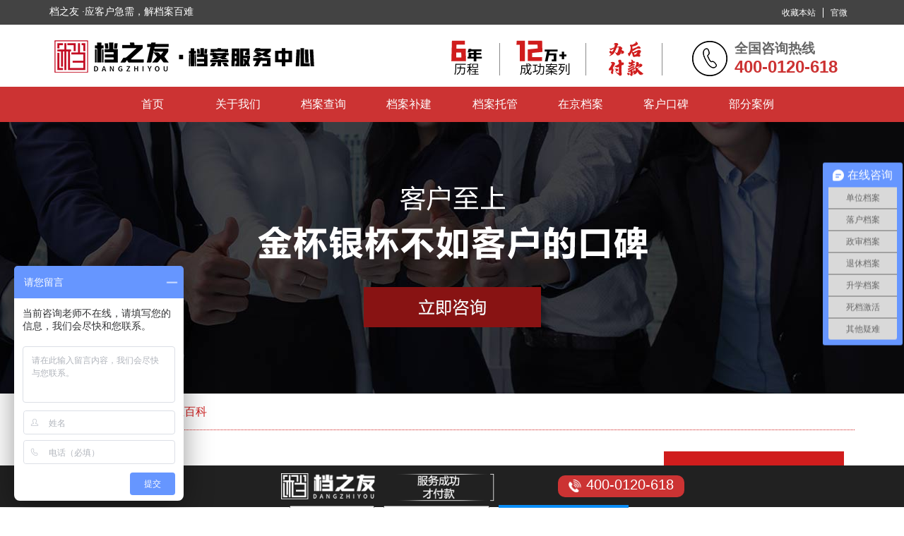

--- FILE ---
content_type: text/html
request_url: http://dangzhiyou.com/zhishiku/bdz/532.html
body_size: 6064
content:
<!DOCTYPE html>
<html lang="zh-CN">
  <head>
    <meta charset="utf-8">
    <meta http-equiv="X-UA-Compatible" content="IE=edge">
    <meta name="viewport" content="width=device-width, initial-scale=1">
    <!-- 上述3个meta标签*必须*放在最前面，任何其他内容都*必须*跟随其后！ -->
    <meta name="renderer" content="webkit">
    <meta name="applicable-device" content="pc,mobile">
<title>报到证丢了怎么补办？_档之友档案服务中心|补办档案|-6年12万+成功案例-北京聚才引智人力资源管理</title>
<meta name="keywords" content="报到,证,丢了,怎么,补办,上,过大,学的,都," />
<meta name="description" content="上过大学的都知道，毕业的时候学校会给我们发一张纸，有蓝白两联组成，就是报到证，报到证是毕业上到就业单位报到的凭证也是毕业生参加工作时间的初始记载。但是由于就一张纸" />

    <!-- Bootstrap -->
    <link href="/css/bootstrap.css" rel="stylesheet">
    <link href="/css/style.css" rel="stylesheet">
 	<link rel="stylesheet" href="/css/swiper.min.css">
    <!--[if lt IE 9]>
      <script src="https://cdn.jsdelivr.net/npm/html5shiv@3.7.3/dist/html5shiv.min.js"></script>
      <script src="https://cdn.jsdelivr.net/npm/respond.js@1.4.2/dest/respond.min.js"></script>
    <![endif]-->
   <script>
   if(window.location.toString().indexOf("pref=padindex")!=-1){}else{if(/AppleWebKit.*Mobile/i.test(navigator.userAgent)||(/MIDP|SymbianOS|NOKIA|SAMSUNG|LG|NEC|TCL|Alcatel|BIRD|DBTEL|Dopod|PHILIPS|HAIER|LENOVO|MOT-|Nokia|SonyEricsson|SIE-|Amoi|ZTE/.test(navigator.userAgent))){if(window.location.href.indexOf("?mobile")<0){try{if(/Android|Windows Phone|webOS|iPhone|iPod|BlackBerry/i.test(navigator.userAgent)){window.location.href="/m/index.php"}else{if(/iPad/i.test(navigator.userAgent)){}else{}}}catch(e){}}}};
    </script>
 
  </head>
  <body>
   <div class="container-fluid">
             <script>
var _hmt = _hmt || [];
(function() {
  var hm = document.createElement("script");
  hm.src = "https://hm.baidu.com/hm.js?488ca3382cdf0c23d5476d50cac4685a";
  var s = document.getElementsByTagName("script")[0]; 
  s.parentNode.insertBefore(hm, s);
})();
</script>
<div class="intr">
    <div class="container main">
        <span><a href="javascript:void(0)">档之友 ·应客户急需，解档案百难</a></span>
        <ul>

            <li><a href="javascript:void(0);"  class="shoucang"><i class="fa fa-star-o" aria-hidden="true"></i>收藏本站</a></li>
            <li><a href="http://"><i class="fa fa-weibo" aria-hidden="true"></i>官微</a></li>
           
        </ul>
    </div>
</div>
<div class="header  hidden-xs">
  <div class="container">
    <div class="row">
      <div class="logo     col-lg-5 col-md-5 col-sm-5 col-xs-12 "> <a href="/" alt="档之友档案服务中心|补办档案|-6年12万+成功案例-北京聚才引智人力资源管理"><img  alt="档之友档案服务中心|补办档案|-6年12万+成功案例-北京聚才引智人力资源管理" src="/images/hx-logo.png"  /></a> </div>
      <div class="telphone col-lg-7 col-md-7 col-sm-7 col-xs-12 text-right">
      <div class="col-lg-5 col-md-5 col-sm-6 col-xs-12 padd-0 fr "><a href="tel:400-0120-618" alt="档案管理咨询热线:400-0120-618"><span class="tel_text">全国咨询热线</span><span class="tel_tel">400-0120-618</span></a></div>
        
      <div class="col-lg-7 col-md-7 col-sm-6 col-xs-12 padd-0 fr"><img src="/images/logo_6n.png"  /></div>
        </div>
    </div>
  </div>
</div>
<div class="menutop">
  <div class="container m7680">
    <nav class=" mg-bottom0 navbar navbar-default">
      <div class="container-fluid"> 
        <!-- Brand and toggle get grouped for better mobile display -->
        <div class="navbar-header">
          <button type="button" class="navbar-toggle collapsed" data-toggle="collapse" data-target="#bs-example-navbar-collapse-1" aria-expanded="false"> <span class="sr-only">Toggle navigation</span> <span class="icon-bar"></span> <span class="icon-bar"></span> <span class="icon-bar"></span> </button> 
        </div>
         
        <div class="collapse navbar-collapse" id="bs-example-navbar-collapse-1">
          <ul class=" m7680 nav navbar-nav">
            <li class=" "><a class="text-center" href="/" alt=" alt="档案补建-档之友 5年10w成功案例"">首页<span class="sr-only">(current)</span></a></li>
            <li class="dropdown  "> <a href="#" class="dropdown-toggle text-center" data-toggle="dropdown"  >关于我们</a>
              <ul class="dropdown-menu">
                <li><a href="/aboutus/" target="_blank" alt="档案补建,企业简介">企业简介</a></li>
                <li><a href="/qiyewenhua/" target="_blank" alt="档案补建,企业文化">企业文化</a></li>
                <li><a href="/meiti/" target="_blank" alt="档案补建,媒体报道">媒体报道</a></li>
                <li><a href="/contactus/" target="_blank" alt="档案补建,联系我们">联系我们</a></li>
              </ul>
            </li> 
            <li class=" "><a class="text-center" href="/dachaxun/" target="_blank" alt="档案补建,档案查询">档案查询</a></li>
            <li class=" "><a class="text-center" href="/budangan/" target="_blank" alt="档案补建,档案补建">档案补建</a></li>
            <li class=""><a class="text-center" href="/tuodangan/" target="_blank" alt="档案补建,档案托管">档案托管</a></li>
            <li class=""><a class="text-center" href="/bubaodaozheng/" target="_blank"  id="typeid12" alt="档案补建,在京档案">在京档案</a></li>
            
            <li class=""><a class="text-center" href="http://www.dangzhiyou.com/budangan/" target="_blank" alt="档案补建,客户口碑">客户口碑</a></li>
            <li class=""><a class="text-center" href="/anli/" target="_blank" alt="档案补建,部分案例">部分案例</a></li>
          </ul>
        </div>
        <!-- /.navbar-collapse --> 
      </div>
      <!-- /.container-fluid --> 
    </nav>
  </div>
</div>

     

    <!-- banner开始-->
  <div class="banner_haoping">
            <div class=" text-center col-lg-12 col-md-12 col-sm-12 col-xs-12">
                <a  href="javascript:zixun('报到证丢了怎么补办？')" rel="nofollow"><img class=" middle img-responsive" src="/images/banner_haoping02.png"/></a>
            </div>
      
  </div>
 <!-- banner结束-->
  
        <div class="arc_content">
           <div class="container">
              <div class="row">
                  <div class="col-lg-12"> 
                         <div class="position_list">当前位置：<a href="/">首页</a> > <span><a href="/zhishiku/bdz/">报到证百科</a></span></div>
                  </div>
              </div>
              <div class="row">
<div class="body col-lg-12">

             <div class=" page_left col-lg-9">
                  <div class="title">
                        <h2 class="text-center">报到证丢了怎么补办？</h2>
                  </div> 
              <div class="info"> <small>时间:</small>2020-10-06 18:31&nbsp;&nbsp;<small>来源:</small>未知 <small>&nbsp;&nbsp;点击:</small>
				<script src="/plus/count.php?view=yes&aid=532&mid=0" type='text/javascript' language="javascript"></script>
               次</div> 
              <div class="content">
               <table width='100%'>
                <tr>
                 <td>
                  <p>　　上过大学的都知道，毕业的时候学校会给我们发一张纸，有蓝白两联组成，就是报到证，报到证是毕业上到就业单位报到的凭证也是毕业生参加工作时间的初始记载。但是由于就一张纸很容易丢失，很多同学拿到后一不小心就找不到了，那么报到证丢了怎么补办呢?</p>

<p>　　最近表妹联系小编说报到证丢了，但是很快就要去单位报到了，这个单位对自己还很重要，努力了很久才应聘上的，如果因为报到证去不了就太遗憾了，不知道现在该怎么办，之前好像听导员说<a href='http://www.dangzhiyou.com/bubaodaozheng/' target='_blank'><u>报到证补办</u></a>特别特别的难。</p>

<p>　　大家都知道毕业生到就业单位报到时，须持&quot;报到证&quot;。特别是国企、事业单位、政府部门等，但是现在现在报到证丢了该怎么办呢?首先就是找，如果找不到就抓紧时间去补办。</p>

<p>　　通常来说&quot;就业报到证&quot;丢失，需补办&quot;就业报到证&quot;分以下两种情况:</p>

<p>　　1、两年择业期内:</p>

<p>　　a.本人提出申请;</p>

<p>　　b.工作单位开具证明;</p>

<p>　　c.学校就业主管部门开具介绍信;</p>

<p>　　d.毕业生本人持上述材料到省就业办申请补发新的&quot;就业报到证&quot;。</p>

<p>　　2、两年择业期外:</p>

<p>　　a.本人提出申请;</p>

<p>　　b.工作单位开具的遗失证明;</p>

<p>　　c.学校就业主管部门开具介绍信;毕业生本人到学校研招办复印当年经省级招生部门盖章审批的新生录取审批表复印件，并加盖学校研招办的公章。</p>

<p>　　d.毕业生持上述材料到省就业办申请补发&quot;就业报到证&quot;证明书。</p>

<p>　　当然，很多的企业也是不要报到证的，像私企、外企等，但是报到证还是档案的一部分，一定要保存好。关于报到证丢了怎么补办就分享到这里，如有更多报到证相关问题可点击在线客服详细咨询。</p>

<p><strong>　　档案所涉及到的事都是是人生大事，希望各位朋友一定要重视!若有不了解，请咨询<a href='http://www.dangzhiyou.com/' target='_blank'><u>档之友</u></a><a href='http://www.dangzhiyou.com/' target='_blank'><u>档案服务</u></a>中心热线400-0120-618!<a href='http://www.dangzhiyou.com/' target='_blank'><u>档之友</u></a><a href='http://www.dangzhiyou.com/' target='_blank'><u>档案服务</u></a>中心，应客户急需，解档案百难，补办成功才付款!</strong></p>

                </tr>
               </table>
              </div> 
             </div>
             <div class="right col-lg-3">
             <!--左侧-->
                       <ul class="listmenu ">
                       <div class="head">新闻中心</div>
                        <li class="active"><a  href="/news/" target="_blank">企业新闻</a></li>
                        <li class=""><a  href="/pronews/" target="_blank">行业动态</a></li> 
                        <li class=""><a  href="/zhishiku/cx/" target="_blank">档案查询补办</a></li> 
                        <li class=""><a  href="/zhishiku/bdz/" target="_blank">报到证百科</a></li> 
                        </ul>
                      
                      
                       <ul class="listmenu">
                       <div class="head">我们的服务</div>
                        <li class=""><a  href="/dachaxun/" target="_blank">档案查询</a></li> 
                        <li class=""><a  href="/budangan/" target="_blank">档案补建</a></li> 
                        <li class=""><a  href="/tuodangan/" target="_blank">档案托管</a></li> 
                        <li class=""><a  href="/bubaodaozheng/" target="_blank">报到证补办</a></li> 
                        <li class=""><a  href="/bubaodaozheng/" target="_blank">报到证改派</a></li>
                      </ul>
                      
             <div class="sec">
                <div class="sbj"><span></span><b>最新新闻</b></div>
                <div class="cont list"> 
                    <a href='/zhishiku/bdz/552.html'>高职扩招毕业后有报到证吗？报到</a>
<a href='/zhishiku/bdz/551.html'>毕业生报到证丢失补办的方法</a>
<a href='/zhishiku/bdz/550.html'>报到证有什么用？丢了怎么快速补</a>
<a href='/zhishiku/bdz/534.html'>公务员考试政审前，发现报到证丢</a>
<a href='/zhishiku/bdz/533.html'>什么是报到证？报到证有什么用？</a>
<a href='/zhishiku/bdz/531.html'>河南郑州大中专报到证改派流程</a>

       
                </div>
            </div>
            
            <div class="sec">
                    <div class="sbj"><span></span><b>相关问答推荐</b></div>
                     
                    <div class="cont faq">
                     <p>
                            <a href='/zhishiku/bdz/552.html' title="高职扩招毕业后有报到证吗？报到" target="_blank" href="h ">高职扩招毕业后有报到证吗？报到</a>
                            <i>A：近期收到很多同学的私信，对于进入高职扩招院校后，不清楚高职扩招毕业后是否有报到证，罗老师针对这一…</i>
                        </p>
<p>
                            <a href='/zhishiku/bdz/551.html' title="毕业生报到证丢失补办的方法" target="_blank" href="h ">毕业生报到证丢失补办的方法</a>
                            <i>A：报到证是用人单位为毕业生办理户口、保存档案、调岗等手续时必须使用的材料，我们在就业时也要带报到证…</i>
                        </p>
<p>
                            <a href='/zhishiku/bdz/550.html' title="报到证有什么用？丢了怎么快速补" target="_blank" href="h ">报到证有什么用？丢了怎么快速补</a>
                            <i>A：对于刚毕业的人来说，报到证应该不陌生了，报到证是转移毕业生档案关系和户口关系的凭证，也是用人单位…</i>
                        </p>
<p>
                            <a href='/zhishiku/cx/549.html' title="人事档案丢失，怎么办理退休手续" target="_blank" href="h ">人事档案丢失，怎么办理退休手续</a>
                            <i>A：最近有一位网友留言说，他是一名下岗工人，之前在企业工作12年，下岗后自己又断断续续交社保10年。2019年…</i>
                        </p>

                     
                    </div>
                </div>
                
             </div>
</div>
              </div>
          </div>
         
        </div> 
        
        
       
       <!-- 底部 --> 
     
    <img src="" alt="" class="bigimg">
    <div class="mask">
        <img src="/images/close.png" alt="">
    </div>	  
<div class="footer_new">
<div class="container">
<div class="row">
	 
		
		<div class="footer_2 li50"> 
        <ul class="">
            <li class=""><a alt="媒体报道" href="/meiti/"  rel="nofollow">媒体报道</a></li>
            <li><a href='http://www.baidu.com' target='_blank'>人民网</a> </li>
            <li class=""><a href="#" target="_blank" rel="nofollow">中华网</a></li>
            <li class=""><a href="#" target="_blank" rel="nofollow">中国网</a></li>
            <li class=""><a href="#" target="_blank" rel="nofollow">腾讯</a></li>
            <li class=""><a href="#" target="_blank" rel="nofollow">网易</a></li>
            <li class=""><a href="#" target="_blank" rel="nofollow">搜狐</a></li>
        </ul>
        </div>
		<div class="footer_3 footer_2">
                <ul class="">
                <li class=""><a alt="联系我们" href="/contactus/" target="_blank">联系我们</a></li>
                <li class=""><span >版权所有：北京吾为友人力资源顾问有限责任公司</span></li>
                <li class=""><span >运营地址：北京丰台区丰科路6号院5号楼</span></li>
                <li class=""><a href="#" rel="nofollow">统一社会信用代码：9111010667571698X6</a></li>
                <li class=""><a href="http://www.beian.miit.gov.cn" target="_blank" rel="nofollow">网站备案：京ICP备20030219号-2</a></li>
                <li class=""><a href="tel:18501073800" alt="档之友 企业联系热线 18501073800">投诉专线：18501073800</a></li>
                </ul>
        </div>
        <div class="footer_1"> <a href="/" alt="档之友档案服务中心|补办档案|-6年12万+成功案例-北京聚才引智人力资源管理" > <img alt="档之友档案服务中心|补办档案|-6年12万+成功案例-北京聚才引智人力资源管理"  class="mg0auto img-responsive" src="/images/foot_logo.png" /></a>
        <div class="dtel"><a href="tel:400-0120-618"><i class="itel"></i>400-0120-618</a></div>
        </div>
		<div class="footer_4">
        	<div class="weixin"><a href="#"><img alt="" src="/uploads/200817/1-200QG11HO54.jpg"  /></a>

                               <p>扫一扫微信咨询</p></div>
         
        </div> 
<script>
//var _hmt = _hmt || [];
//(function() {
//  var hm = document.createElement("script");
//  hm.src = "https://hm.baidu.com/hm.js?4d2b411a147aef8e1bf9cac18c9c83a3";
//  var s = document.getElementsByTagName("script")[0]; 
//  s.parentNode.insertBefore(hm, s);
//})();
</script>
</div>
</div>
</div>
<style>


</style>
<div class="tiao">
<div class="container text-center">
<div class="img"><img src="/images/tiao_logo.png"/></div>
<div class="dtel"><a href="tel:400-0120-618"><i class="itel"></i>400-0120-618</a></div>
         <div class="cont">
         <div class="t_name"><input placeholder="姓名：" id="tiaoname" type="text"/></div>
         <div class="t_phone"><input placeholder="手机号：" id="tiaophone" type="text"/></div>
         <a href="javascript:chaxundingdan('tiao')">免费获取补办方案和报价</a>
         </div>
    </div>
</div>
        <!-- 底部 end --> 
 
   </div>

    <!-- jQuery (Bootstrap 的所有 JavaScript 插件都依赖 jQuery，所以必须放在前边) -->
    <script src="https://cdn.jsdelivr.net/npm/jquery@1.12.4/dist/jquery.min.js"></script>
    <!-- 加载 Bootstrap 的所有 JavaScript 插件。你也可以根据需要只加载单个插件。 -->
    <script src="https://cdn.jsdelivr.net/npm/bootstrap@3.3.7/dist/js/bootstrap.min.js"></script>
    <script src="/js/bootsnav.js"></script>
<script src="/js/main.js"></script> 
    
<script>
	// Copyright 2014-2015 Twitter, Inc.
	// Licensed under MIT (https://github.com/twbs/bootstrap/blob/master/LICENSE)
	if (navigator.userAgent.match(/IEMobile\/10\.0/)) {
	  var msViewportStyle = document.createElement('style')
	  msViewportStyle.appendChild(
		document.createTextNode(
		  '@-ms-viewport{width:auto!important}'
		)
	  )
	  document.querySelector('head').appendChild(msViewportStyle)
	}
window.onload=function(){
	 
	   
	     
};
    </script>
  </body>
</html>
 

--- FILE ---
content_type: text/html; charset=utf-8
request_url: http://dangzhiyou.com/plus/count.php?view=yes&aid=532&mid=0
body_size: 44
content:
document.write('966');


--- FILE ---
content_type: text/css
request_url: http://dangzhiyou.com/css/style.css
body_size: 14822
content:
@charset "UTF-8";
/* CSS Document */
body{background-color:#fff;font-size:12px;font-family:"microsoft yahei",SimHei,sans-serif,Arial}
.container-fluid{padding-right:0;padding-left:0;margin-right:auto;margin-left:auto}
input[type=text]::placeholder{color:#888}
input[type=text]::-webkit-input-placeholder{color:#888}
input[type=text]::-moz-input-placeholder{color:#888}
input[type=text]::-ms-input-placeholder{color:#888}
a:active,a:hover,a:link,a:visited{text-decoration:none}
.mg-bottom0{margin-bottom:0}
.mg-bottom15{margin-bottom:15px}
.mg-bottom20{margin-bottom:20px}
.mg-top20{margin-top:20px}
.paddingbottom20{padding-bottom:20px}
.paddingtop20{padding-top:20px}
.white{background-color:#fff}
.padleft0{padding-left:0px;}
.padd-0{padding:0 0}
.noboder{border:none}
.mg0auto{margin:0 auto}
.middle{float:none;display:inline-block;vertical-align:middle}
.h1page{text-align:center}
.fr{float:right;}




.logo img , .telphone  img{max-width:100%;}
 


.intr{
    width:100%;
    height:35px;
    background-color: #434343;
}
.intr span{
	margin-left:0px;
    font-size:12px;
    line-height:35px;
  
    color:#ffffff;
}
.intr span a{color:#fff; line-height:30px; line-height:30px; font-size:14px;}
.intr ul{
    float:right;
    margin-right:0px;
    overflow: hidden;
}
.intr ul li{
    float:left;
    height:30px;
	line-height:30px;
    font-size:12px;
    color:#ffffff; 
     
	list-style:none;
    margin-right:10px;
}
.intr ul li:nth-child(1) a{ padding-right:10px;border-right:1px solid #fff;}

.intr ul li a{
    font-size:12px;
    color:#ffffff;
}
.intr ul li a i{font-size:20px; line-height:30px;}
.menutop{background-color:#cc3333;}



/*************/

.viewer-button {
    background-color: rgba(255, 255, 255, 0.5);
    border-radius: 50%;
    right: 48%;
}
.viewer-button::before {
    bottom: 15px;
    left: 28px;
}



 .footer_1 .dtel{ display:block; background-color:#cc3333; border-radius:10px; line-height:25px; font-size:24px; padding:0px 10px; margin-top:5px; width:89%; margin:0 auto; }
  .footer_1 .dtel a{color:#fff; font-size:22px;}
 .footer_1 .dtel .itel{ background:url(/images/m_tel.png) no-repeat; background-position:left center; background-size:18px 18px; width:25px; height:25px; display:inline-block;vertical-align:middle;}


 



@media screen and (max-width: 3600px) {
	
	/*旧-----------------*/
	
.acenter a{width:250px;line-height:40px;font-size:22px;text-align:center;color:#fff;margin:20px auto;background-color:#881313;border-radius:23px;display:block;padding:3px 40px}
.lm_lb_2{min-height: 500px;}

 body .democlass {}
 body .democlass .layui-layer-title{background:#fff; color:#fff; border: none;}
 body .democlass  .layui-layer-content{ font-size:30px; line-height:1.5; height:170px !important;}
body .democlass .layui-layer-btn{ text-align:center; height:80px !important;}
 
body .democlass .layui-layer-btn a.layui-layer-btn0{background:#ed4914; padding:0px 70px; font-size:24px; border-radius:25px; line-height:50px; height:50px;}



 
.swiper-button-prev{background-image:url(../images/swlr_01.png);background-size:contain;background-repeat:no-repeat;margin-left:-6px;width:20px!important;height:20px!important}
.swiper-button-next{background-image:url(../images/swlr_02.png);background-size:contain;background-repeat:no-repeat;margin-right:-6px;width:20px!important;height:20px!important}
.swiper-button-next:after,.swiper-button-prev:after{content:""!important}



.anli_content1{background-color:#fafafa;padding-bottom:30px}
.anli_content2{background-color:#fff;padding-bottom:30px}
.anli_content .page-header{font-size:34px;margin-top:20px;color:#010101;border:none;margin-bottom:0}
.anli_content .page-header small{margin:0 auto;width:40%;display:block;border-bottom:1px solid #010101}
.anli_content .page-header small span{width:20%;margin:0 auto;display:block;border-bottom:1.5px solid #010101}
.anli_content .row .img{padding-left:5px;padding-right:5px;margin-top:10px;max-height:240px;overflow:hidden;max-height:240px}
.anli_content .row div img{height:240px;width:315px;border:1px dotted #e5e5e5;margin:0 auto}
.anli_content .row div:hover img{border:2px dotted #d01d1d}
.anli_content .row a.btn{padding:10px 20px;width:100%;background-color:#881313;color:#fff;font-size:16px}

.position_list{font-size:18px;line-height:50px;border-bottom:#d01d1d 1px dotted}
.position_list a{font-size:16px;color:#d01d1d}
.arc_content .sxp{font-size:18px;line-height:50px}
.arc_content .sxp a{font-size:18px;color:#d01d1d}
.arc_content .sxp a:hover{color:#99c;}
.arc_content .sxp .pro{display:block;float:left;width:50%}
.arc_content .sxp .next{display:block;float:left;width:50%}
.w195x250px{width:195px;height:250px}


.navbar-collapse{padding:0 0}
.fuwu02body a{font-size:28px;height:110px;line-height:110px}



.anli_content1{background-color:#fafafa;padding-bottom:30px}
.anli_content2{background-color:#fff;padding-bottom:30px}
.anli_content .page-header{font-size:54px;color:#010101;border:none;margin-bottom:0}
.anli_content .page-header small{margin:0 auto;width:40%;display:block;border-bottom:1px solid #010101}
.anli_content .page-header small span{width:20%;margin:0 auto;display:block;border-bottom:1.5px solid #010101}

.pingjiakuang p{padding:0 5px;line-height:16px;font-size:14px;color:#666;text-align:left}
#u1,#u2,#u3,#u4{margin-bottom:0;padding-inline-start:5px}
.scrollDiv{width:100%;height:210px;overflow:hidden}

.uljs .lid{width:23%;background-color:#fff;display:block;float:left;margin:0 1%;padding:10px;position:relative}
.uljs .lid .lid_body{border:1px solid #ccc;padding:17px;min-height:330px}
.uljs .lid .lid_body .tit{font-size:20px;line-height:35px;text-align:center;margin-top:15px}
.uljs .lid .lid_body .tit span{display:block;width:40px;border-bottom:3px solid #d01d1d;margin:0 auto}
.uljs .lid .lid_body p{color:#3f3f3f;font-size:16px;margin:10px 0}
.uljs .lid .lid_body a{margin:10px auto;width:70%;border:2px solid #881313;border-radius:23px;color:#881313;display:block;font-size:16px;line-height:40px;text-align:center;position:absolute;bottom:10px}
.uljs .lid .lid_body a:hover{background-color:#d01d1d; color:#fff;}
.datg_dy{padding:30px 0 30px 0}
.datg_dy .tit{text-align:center;margin-bottom:20px}
.uldy li{width:48%;margin:1%;padding:4px;border:1px dashed #ccc;float:left;display:block}
.uldy li .kuang{overflow:hidden;background-color:#f2f2f2;display:block;padding:15px;position:relative;}
.uldy li .kuang span{font-size:18px;line-height:24px;display:block;height:24px;padding-left:15px; overflow:hidden;border-left:2px solid #d01d1d}
.uldy li .kuang .line{margin:10px 0;border-bottom:1px dashed #ccc}
.uldy li .kuang .body{display:block; position:relative;overflow:hidden;height:60px}
.uldy li .kuang .movemouse{ position:absolute; left:0; top:0; font-size:12px; }
.uldy li .kuang .body .l{width:65%;display:block;float:left;font-size:16px;line-height:25px}
.uldy li .kuang .body .r{width:31%;margin:0 1.5%;float:right;display:block}
.uldy li .kuang .body .r a{display:block;margin:0 auto;width:100%;font-size:18px;color:#333;padding-left:35px;line-height:45px;background:url(/images/z_hui.png) no-repeat left center;text-align:center}
.uldy li .kuang .body:hover a{color:#d01d1d;background-image:url(/images/z_hong.png)}
.uldy li .kuang .body:hover .l{display:block}
.uldy li .kuang div.body:nth-child(1) .l{display:block}
.datg_dy .zixun{margin:10px}
.datg_dy .zixun div{margin:20px auto 50px;overflow:hidden;width:420px;text-align:center}
.datg_dy .zixun a{font-size:18px;background-color:#d01d1d;padding:8px 0;display:block;float:left;color:#fff;margin-top:15px;line-height:33px;width:200px;text-align:center}
.datg_dy .zixun a:nth-child(2){border:1px solid #d01d1d;margin-left:20px;line-height:31px;background-color:transparent;color:#d01d1d}


.header{ background-color: #fff; padding: 0px 0px; }
.header .logo{height: 88px;}
.header .logo a{display: block; line-height: 88px; height: 100%; vertical-align: middle;}
.header .telphone{padding-top:7.5px;}
.header .telphone a{color:#cc3333; font-weight:bold; font-size:24px;line-height:32px; display:block; text-align:left; padding-left:60px;width:230px; float:right; padding-top:10px;
 background: url(../images/logo-tel.png) no-repeat left 10px; background-size: 50px 50px;
}

.header .telphone a .tel_text{font-size:18.5px; display: block; color:#666666; line-height: 21px;}
.header .telphone a .tel_tel{  line-height:21px;}
.header .telphone a:hover{color:#CCC}

.navbar-toggle{background-color:#fff}
.navbar-default .navbar-toggle:focus,.navbar-default .navbar-toggle:hover{background-color:#cc3333}
.navbar-default .navbar-nav > li > a{ color:#fff;}
.navbar-header{background:#cc3333 url(/images/m-hx-logo.png) no-repeat 5px 0;background-size:contain}
.navbar-default .navbar-nav{width:100%; background-color:#cc3333;}
.navbar-default .navbar-nav>li{width:12.5%}
.navbar-default .navbar-nav>li.active a{color:#fff;background-color:#cc3333}
.navbar-default .navbar-nav>li.active  .dropdown-menu a{background-color:#fff; color:#777}
.navbar-default .navbar-nav>.active>a:active,.navbar-default .navbar-nav>.active>a:focus,.navbar-default .navbar-nav>.active>a:hover{color:#fff;background-color:#cc3333}
.navbar-default .navbar-nav>.open>a,.navbar-default .navbar-nav>.open>a:focus,.navbar-default .navbar-nav>.open>a:hover{color:#fff;background-color:#cc3333}
.navbar-default .navbar-nav>li>a:hover{color:#fff;background-color:#cc3333; background:url(/images/menulibg.png) no-repeat center 41px;}
.navbar-nav>li>.dropdown-menu{min-width:100%;width:100%;padding-top:5px;padding-bottom:5px}
.navbar-nav>li>.dropdown-menu>li>a{padding-top:5px;padding-bottom:5px}
.nav>li:hover .dropdown-menu{display:block}
.nav>li:hover .dropdown-menu a:hover{background-color:#cc3333;color:#fff}
.nav>li:hover .dropdown-toggle{background-color:#cc3333;color:#fff}

.navbar-default{background-color:#fff;border:none;font-size:12px}
.nav>li>a{padding-left:inherit;padding-right:inherit}
.navbar-nav>li>a,.navbar-nav>li>.dropdown-menu>li>a{font-size:20px; text-align:center;}

.device{}
.device .arrow-left,.index_anli .arrow-left,.arrow-left{background:url(/images/arrows.png) no-repeat left top;position:absolute;left:10px;top:50%;margin-top:-15px;width:17px;height:30px;z-index: 99;}
.device .arrow-right,.index_anli .arrow-right,.arrow-right{background:url(/images/arrows.png) no-repeat left bottom;position:absolute;right:10px;top:50%;margin-top:-15px;width:17px;height:30px;z-index: 99;}
.swiper-container{width:100%}
.content-slide{padding:20px;color:#fff}
.title{font-size:25px;margin-bottom:10px}
.pagination{position:absolute;left:0;text-align:center;bottom:5px;width:100%;z-index:1}
.swiper-pagination-switch{display:inline-block;width:10px;height:10px;behavior:url(/PIE.htc);-ms-behavior:url(/PIE.htc);border-radius:10px;background:#999;box-shadow:0px 1px 2px #555 inset;margin:0 3px;cursor:pointer}
.swiper-active-switch{background:#fff}

	/*旧-------------结束----*/


.banner{width:100%;margin:0 auto;position:relative;overflow:hidden}
.banner .swiper-container{ height:589px}
.banner .swiper-slide{min-height:180px;overflow:hidden;position:relative;padding:0}
.banner .swiper-slide a{width:100%;min-height:180px;position:relative;display:block;background-position:center;background-size:cover;text-align:center; height: 100%;}
.banner .swiper-slide>a>img{top:0;transition:.2s;height:100%;max-width:1300px;}
.banner .swiper-pagination{bottom:20px;width:1200px;z-index:20;text-align:center;position:absolute;left:50%;margin-left:-600px}
.banner .swiper-pagination-bullet{width:10px;height:10px;border:solid 2px rgba(255,255,255,.4);background-color:rgba(255,255,255,.4);opacity:1;margin-right:5px}
.banner .swiper-pagination-bullet-active{width:36px;height:10px;background-color:#fff;border-radius:10px}

.banner_qywh{background:url(/images/banner_qywh.jpg) no-repeat center;background-size:cover;height:461px}
.banner_qyjj{background:url(/images/banner_qyjj.jpg) no-repeat center;background-size:cover;height:461px}
.banner_mtbd{background:url(/images/banner_mtbd.jpg) no-repeat center;background-size:cover;height:461px}
.banner_gywm{background:url(/images/banner_gywm.jpg) no-repeat center;background-size:cover;height:461px}

.banner_news{background:url(/images/banner_news_1.jpg) no-repeat center;background-size:cover; height:440px;}
.banner_haoping{background:url(/images/banner_haoping.jpg) no-repeat center;background-size:cover;display:flex;height: 385px;}
.banner_jqal{background:url(/images/banner_news_1.jpg) no-repeat center;background-size:cover;display:flex}
.banner_guwen{background:url(/images/banner_guwen.jpg) no-repeat center;background-size:cover;display:flex;height: 385px;}
.banner_budangan{ background-color:#fff; display:inline-block;}
.banner_dachaxun{background:url(/images/da_chaxun_bg01.jpg) no-repeat center;background-size:cover;height:637px;}
.banner_jinghushen{background:url(/images/jinghushen_banner_bt.jpg) no-repeat center;background-size:cover;height:500px;}

.banner_bubaodaozheng{background:url(/images/banner_budangan_bg.jpg) no-repeat center;background-size:cover;height:385px}
.banner_haoping , .banner_news , .banner_guwen , .banner_jqal{margin:0 auto; padding-top: 50px;}
.banner_bubaodaozheng .l{width:40%;text-align:right;display:block;float:left;line-height:380px;overflow:hidden}
.banner_bubaodaozheng .r{color:#fff;width:58%;margin-left:2%;float:left;display:block;overflow:hidden;margin-top:70px}
.banner_bubaodaozheng .r a{font-size:25px; background-color:#d01d1d; padding:10px 40px; line-height: 40px; width:195px;
	text-align:center; display: block; color: #fff; margin-left:15px;}
.banner_bubaodaozheng .r span{font-size:30px}
.banner_bubaodaozheng .r .tit{font-size:47px;line-height:70px;display:block}
.banner_jiameng{background:url(/images/banner_jiameng_bg.jpg) no-repeat center;background-size:cover;display:flex;height: 515px;}
/**index首页主体**/
.quanwang{padding-bottom:20px}
.quanwang .page-header{font-size:26px;color:#010101;border:none}
.quanwang .page-header small{font-size:14px;color:#010101}
.quanwang .page-header{font-size:54px}
.quanwang .page-header small{font-size:26px}
.quanwang button.btn{background-color:#cc3333;height:55px;font-size:24px;border-radius:7px;border-color:#cc3333;color:#fff;behavior: url(/PIE.htc);-ms-behavior:url(/PIE.htc);}
.quanwang .form-control{height:55px;font-size:24px;border-radius:7px;behavior: url(/PIE.htc);-ms-behavior:url(/PIE.htc);}


.tgfw{background:url(../images/dzy_dafw_bg.jpg) repeat-x;}

.tgfw .page-header{font-size:20px;color:#fff;border:none}
.tgfw .page-header small{margin:0 auto;width:40%;display:block; }
.tgfw .page-header small span{width:70%;margin:0 auto;text-transform:uppercase;display:block; font-size:33px;opacity:.3; color:#000;}
.tgfw .page-header{font-size:54px;line-height:64px;}
.tgfw .page-header small{font-size:10px} 
 
.fuwu01{background-color:#fff;padding-top:20px}
.fuwu02{background-color:#d01d1d;padding-top:30px;padding-bottom:30px}
.fuwu01_lj{width:215px;height:202px;background:url(../images/fuwu01_ljb.png) no-repeat center center;background-size:contain;cursor:default}
.fuwu02_lj{display:none;position:relative;width:100%;margin:0 auto;min-height:202px;background:url(../images/fuwu02_ljb.png) no-repeat center center;background-size:contain}
.fuwu02_lj span{display:block;position:absolute;top:60px;left:37px;width:118px;line-height:18px;font-size:12px;color:#fff}
.fuwu03_lj{display:block;position:relative;padding-top:82px;text-align:center;width:100%;margin:0 auto;height:202px;color:#fff;font-size:25px;background:url(../images/fuwu01_ljb.png) no-repeat center center;background-size:contain;cursor:default}
 
.tgfw .headf>div{color:#d01d1d}
.tgfw .headf .xuhao{font-size:75px;display:block;width:140px;float:left;font-weight:700}
.tgfw .headf .title{font-size:48px;display:block;float:left}
.tgfw .headf .dacon{font-size:20px;display:block;float:left}
.tgfw .fuwu01 .headf .title{margin-top:40px}
.tgfw .fuwu01 .headf .dacon{margin-top:70px;margin-left:10px}
.tgfw .fuwu01 .headf .xuhao{background-image:url(../images/part_01.png);background-size:contain;background-repeat:no-repeat;background-position:right}

.tgfw .fuwu02 .headf>div{color:#fff}
.tgfw .fuwu02 .headf .dacon{display:block;float:left;width:auto;position:relative;padding-left:15px}
.tgfw .fuwu02 .headf .xuhao{background-image:url(../images/part_02.png);background-size:contain;background-repeat:no-repeat;background-position:right}

.tgfw .fuwu02 .headf .f201{width:47%;position:relative;overflow:hidden;display:block;float:left}
.tgfw .fuwu02 .headf .f201 .xuhao{position:relative}
.tgfw .fuwu02 .headf .f201 .title{position:relative;padding-top:30px} 

.dagnanzyx .page-header{font-size:20px;color:#000;border:none}
.dagnanzyx .page-header small{margin:0 auto;width:40%;display:block; }
.dagnanzyx .page-header small span{width:100%;margin:0 auto;text-transform:uppercase;display:block; font-size:26px; opacity:.3; color:#000;}
.dagnanzyx .page-header{font-size:54px; line-height:70px;}
.dagnanzyx .page-header small{font-size:10px} 


.dagnanzyx .fuwu04 { }
.dagnanzyx .fuwu04 img{display:block; margin:0 auto;}
.dagnanzyx .fuwu04  .bodd{ position:relative;}
.dagnanzyx .fuwu04  .bodd li{ list-style:none; position:absolute; color:#232323; font-size:20px; font-weight:bold; padding-left:62px; line-height:60px; display:block; transition:all 1.5s;}
.dagnanzyx .fuwu04 .bodd li:nth-child(1){left:30%;top:0%; background:url(/images/dzy_dangzyxing_1.png) no-repeat left center;}
.dagnanzyx .fuwu04 .bodd li:nth-child(2){left:14%;top:13%; background:url(/images/dzy_dangzyxing_2.png) no-repeat left center;}
.dagnanzyx .fuwu04 .bodd li:nth-child(3){left:25%;top:24%; background:url(/images/dzy_dangzyxing_3.png) no-repeat left center;}
.dagnanzyx .fuwu04 .bodd li:nth-child(4){left:7%;top:40%; background:url(/images/dzy_dangzyxing_4.png) no-repeat left center;}
.dagnanzyx .fuwu04 .bodd li:nth-child(5){left:23%;top:50%; background:url(/images/dzy_dangzyxing_5.png) no-repeat left center;}
.dagnanzyx .fuwu04 .bodd li:nth-child(6){left:12%;top:72%; background:url(/images/dzy_dangzyxing_6.png) no-repeat left center;}

.dagnanzyx .fuwu04 .bodd li:hover{ cursor:pointer;transform:scale(1.5,1.5);}
.dagnanzyx .fuwu04:hover .bodd li:nth-child(4),.dagnanzyx .fuwu04:hover .bodd li:nth-child(5),.dagnanzyx .fuwu04:hover .bodd li:nth-child(6),.dagnanzyx .fuwu04:hover .bodd li:nth-child(10),.dagnanzyx .fuwu04:hover .bodd li:nth-child(11),.dagnanzyx .fuwu04:hover .bodd li:nth-child(12){ cursor:pointer;transform:scale(1.3,1.3);} 
.dagnanzyx .fuwu04 .bodd li:nth-child(7){left:57%;top:2%; background:url(/images/dzy_dangzyxing_7.png) no-repeat left center;}
.dagnanzyx .fuwu04 .bodd li:nth-child(8){left:72%;top:17%; background:url(/images/dzy_dangzyxing_8.png) no-repeat left center;}
.dagnanzyx .fuwu04 .bodd li:nth-child(9){left:64%;top:29%; background:url(/images/dzy_dangzyxing_9.png) no-repeat left center;}
.dagnanzyx .fuwu04 .bodd li:nth-child(10){left:77%;top:44%; background:url(/images/dzy_dangzyxing_10.png) no-repeat left center;}
.dagnanzyx .fuwu04 .bodd li:nth-child(11){left:60%;top:55%; background:url(/images/dzy_dangzyxing_11.png) no-repeat left center;}
.dagnanzyx .fuwu04 .bodd li:nth-child(12){left:80%;top:68%; background:url(/images/dzy_dangzyxing_12.png) no-repeat left center;}






.jinghushen .zhongyaoxing{padding:40px 0;}
.jinghushen .zhongyaoxing .page-header{font-size:20px;color:#000;border:none}
.jinghushen .zhongyaoxing .page-header small{margin:0 auto;width:40%;display:block; }
.jinghushen .zhongyaoxing .page-header small span{width:100%;margin:0 auto;text-transform:uppercase;display:block; font-size:26px; opacity:.3; color:#000;}
.jinghushen .zhongyaoxing .page-header{font-size:54px; line-height:64px;}
.jinghushen .zhongyaoxing .page-header small{font-size:10px} 
.jinghushen .zhongyaoxing .haochu li{ display:block;float:left;width:21.5%; font-size:30px; line-height:85px; text-align:center; color:#fff; background-color:#d01d1d; margin-left:3%; list-style:none; border-radius:10px; margin-top:24px; margin-bottom:24x;}
/*.jinghushen .zhongyaoxing .haochu li:hover{ background-color:#ffbd38;}*/
/*.jinghushen .zhongyaoxing .haochu li:nth-child(1){ color:#ff0;}
.jinghushen .zhongyaoxing .haochu li:nth-child(5){ color:#ff0;}
.jinghushen .zhongyaoxing .haochu li:nth-child(6){ color:#ff0;}
.jinghushen .zhongyaoxing .haochu li:nth-child(9){ color:#ff0;}
.jinghushen .zhongyaoxing .haochu li:nth-child(10){ color:#ff0;}
.jinghushen .zhongyaoxing .haochu li:nth-child(11){ color:#ff0;}*/

.jinghushen .zhongyaoxing .haochu li.on{ color:#fff; background-color:#ffbd38; cursor:pointer;}
.wsmxdzy .page-header{font-size:20px;color:#000;border:none}
.beijingwsm{background-color:#f8f6f6;}
.wsmxdzy .page-header small{margin:0 auto;width:40%;display:block; }
.wsmxdzy .page-header small span{width:100%;margin:0 auto;text-transform:uppercase;display:block; font-size:26px; opacity:.3; color:#000;}
.wsmxdzy .page-header{font-size:54px; line-height:64px;}
.wsmxdzy .page-header small{font-size:10px} 

.wsmxdzy .fuwu04 .bodd {  padding-bottom:50px; }

.wsmxdzy .fuwu04 .bodd .uitem{ width:80%; margin:0 auto; }
.wsmxdzy .fuwu04 .bodd li{ display:block;float:left;width:25%; }
.wsmxdzy .fuwu04 .bodd li .num{font-size:72px; color:#cdcbc0; text-align:center; line-height:114px;}
.beijingwsm .fuwu04 .bodd li .num{background-color:#fff;}
.beijingwsm .fuwu04 .bodd li .ico{background-color:#fff;}
.wsmxdzy .fuwu04 .bodd li .ico{ width:100%; height:114px; display:block; border:1px solid #cdcbc0;}

.wsmxdzy .fuwu04 .uitem  li:nth-child(1) .ico{ background:url(/images/dzy_wsm_ico1.png) no-repeat center center #fff;}
.wsmxdzy .fuwu04 .uitem  li:nth-child(2) .ico{ background:url(/images/dzy_wsm_ico2.png) no-repeat center center #fff;}
.wsmxdzy .fuwu04 .uitem  li:nth-child(3) .ico{ background:url(/images/dzy_wsm_ico3.png) no-repeat center center #fff;}
.wsmxdzy .fuwu04 .uitem  li:nth-child(4) .ico{ background:url(/images/dzy_wsm_ico4.png) no-repeat center center #fff;}
.wsmxdzy .fuwu04 .bodd li .divcont{ display:block; color:#fff; background-color:#d01d1d; padding:18px; font-size:16px; height:185px;}
/*.wsmxdzy .fuwu04 .bodd li .divcont:hover{-webkit-animation-name:flipInX;animation-name:flipInX;}*/
.wsmxdzy .fuwu04 .bodd li .divcont span{font-size:26px; line-height:50px; text-align:center; display:block;}

.wsmxdzy .fuwu04 .bodd li .divcont:nth-child(2n+1){background-color:#a88c8c}


.tgfw .fuwu03{margin-bottom:50px; box-shadow:#CCC;}
.tgfw .fuwu03 .bodd{padding:5px 10px; background-color:#fff;}
.tgfw .fuwu03 .bodd .cont{display:block;padding-inline-start:0;margin:0 auto;position:relative;clear:both;width:100%}

.tgfw .fuwu03 .bodd .cont {padding: 0px;}
.tgfw .fuwu03 .bodd .cont li{height:290px;display:block;float:left;width:16%;margin-left:.5%;  }

.tgfw .fuwu03 .bodd .cont li div{color:#d01d1d;font-size:18px;margin-top:150px;line-height:31px;width:100%;text-align:center}
.tgfw .fuwu03 .bodd .cont li p{color:#333;font-size:14px;line-height:28px;padding:20px;padding-top:10px;text-align:center}
.tgfw .fuwu03 .bodd .cont li div.onl{ font-weight:bold; color:red}
.tgfw .fuwu03 .bodd .cont li p.onl{ font-weight:bold; color:red}

.tgfw .fuwu03 .bodd .cont li:nth-child(1){ background:url(/images/dzy_dacx_01.png) no-repeat center 20px;}
.tgfw .fuwu03 .bodd .cont li:nth-child(1).lion{background:url(/images/dzy_dacx_11.png) no-repeat center 20px; cursor:pointer;}

.tgfw .fuwu03 .bodd .cont li:nth-child(2){ background:url(/images/dzy_dacx_02.png)no-repeat center 20px;}
.tgfw .fuwu03 .bodd .cont li:nth-child(2).lion{background:url(/images/dzy_dacx_12.png) no-repeat center 20px; cursor:pointer;}

.tgfw .fuwu03 .bodd .cont li:nth-child(3){ background:url(/images/dzy_dacx_03.png)no-repeat center 20px;}
.tgfw .fuwu03 .bodd .cont li:nth-child(3).lion{background:url(/images/dzy_dacx_13.png) no-repeat center 20px; cursor:pointer;}

.tgfw .fuwu03 .bodd .cont li:nth-child(4){ background:url(/images/dzy_dacx_04.png)no-repeat center 20px;}
.tgfw .fuwu03 .bodd .cont li:nth-child(4).lion{background:url(/images/dzy_dacx_14.png) no-repeat center 20px; cursor:pointer;}

.tgfw .fuwu03 .bodd .cont li:nth-child(5){ background:url(/images/dzy_dacx_05.png)no-repeat center 20px;}
.tgfw .fuwu03 .bodd .cont li:nth-child(5).lion{background:url(/images/dzy_dacx_15.png) no-repeat center 20px; cursor:pointer;}

.tgfw .fuwu03 .bodd .cont li:nth-child(6){ background:url(/images/dzy_dacx_06.png)no-repeat center 20px;}
.tgfw .fuwu03 .bodd .cont li:nth-child(6).lion{background:url(/images/dzy_dacx_16.png) no-repeat center 20px; cursor:pointer;}




 
.index_fuwuneirong .danganfuwu7{display:block;padding-inline-start:0;margin:0 auto;position:relative;clear:both;width:100%}

.index_fuwuneirong .danganfuwu7{padding: 0px;}
.index_fuwuneirong .danganfuwu7 li{height:225px;display:block;float:left;width:13.285%;margin-left:.5%;  }

.index_fuwuneirong .danganfuwu7 li div{color:#d01d1d;font-size:18px;margin-top:150px;line-height:31px;width:100%;text-align:center}
.index_fuwuneirong .danganfuwu7 li p{color:#333;font-size:21px; font-weight:bold; line-height:28px;padding:20px;padding-top:10px;text-align:center}
.index_fuwuneirong .danganfuwu7 li.lion{ color:#fff;}

.index_fuwuneirong .danganfuwu7 li:nth-child(1){ background:url(/images/jingcd_11.png) no-repeat center 20px;}
.index_fuwuneirong .danganfuwu7 li:nth-child(1).lion{background:url(/images/jingcd_01.png) no-repeat center 20px; cursor:pointer;}

.index_fuwuneirong .danganfuwu7 li:nth-child(2){ background:url(/images/jingcd_12.png)no-repeat center 20px;}
.index_fuwuneirong .danganfuwu7 li:nth-child(2).lion{background:url(/images/jingcd_02.png) no-repeat center 20px; cursor:pointer;}

.index_fuwuneirong .danganfuwu7 li:nth-child(3){ background:url(/images/jingcd_13.png)no-repeat center 20px;}
.index_fuwuneirong .danganfuwu7 li:nth-child(3).lion{background:url(/images/jingcd_03.png) no-repeat center 20px; cursor:pointer;}

.index_fuwuneirong .danganfuwu7 li:nth-child(4){ background:url(/images/jingcd_14.png)no-repeat center 20px;}
.index_fuwuneirong .danganfuwu7 li:nth-child(4).lion{background:url(/images/jingcd_04.png) no-repeat center 20px; cursor:pointer;}

.index_fuwuneirong .danganfuwu7 li:nth-child(5){ background:url(/images/jingcd_15.png)no-repeat center 20px;}
.index_fuwuneirong .danganfuwu7 li:nth-child(5).lion{background:url(/images/jingcd_05.png) no-repeat center 20px; cursor:pointer;}

.index_fuwuneirong .danganfuwu7 li:nth-child(6){ background:url(/images/jingcd_16.png)no-repeat center 20px;}
.index_fuwuneirong .danganfuwu7 li:nth-child(6).lion{background:url(/images/jingcd_06.png) no-repeat center 20px; cursor:pointer;}

.index_fuwuneirong .danganfuwu7 li:nth-child(7){ background:url(/images/jingcd_17.png)no-repeat center 20px;}
.index_fuwuneirong .danganfuwu7 li:nth-child(7).lion{background:url(/images/jingcd_07.png) no-repeat center 20px; cursor:pointer;}











.tgfw .fuwu01 .bodd{padding:5px 10px}
.tgfw .fuwu01 .bodd .cont{display:block;padding-inline-start:0;margin:0 auto;position:relative;clear:both;width:100%}

.tgfw .fuwu01 .bodd .cont {padding: 0px;}
.tgfw .fuwu01 .bodd .cont li{height:290px;display:block;float:left;width:16%;margin-left:.5%;background:url(/images/fu_li_bg_pc.png) no-repeat;margin-bottom:20px;background-size:100% 100%;-ms-behavior: url(/backgroundsize.min.htc); behavior: url(/backgroundsize.min.htc);}
/*
.tgfw .fuwu01 .bodd .cont li:hover{background-image:url(/images/fu_li_bg_pc2.png); cursor: pointer; }
*/
.tgfw .fuwu01 .bodd .cont li div{color:#d01d1d;font-size:28px;margin-top:66px;line-height:31px;width:100%;text-align:center}
.tgfw .fuwu01 .bodd .cont li p{color:#333;font-size:20px;line-height:28px;padding:26px;padding-top:10px;text-align:left}
.tgfw .fuwu01 .bodd .cont li div.onl{ font-weight:bold; color:red}
.tgfw .fuwu01 .bodd .cont li p.onl{ font-weight:bold; color:red}
.tgfw .fuwu02 .btng{overflow:hidden;display:block;float:left;text-align:center;width:53%}
.tgfw .fuwu02 .btng a{display:block;width:248px;height:145px;float:left;font-size:25px;background-image:url(/images/fu_2_bg.png);background-repeat:no-repeat;margin-left:7%;background-size:100% 100%;-ms-behavior: url(/backgroundsize.min.htc); behavior: url(/backgroundsize.min.htc);}

.tgfw .fuwu02 .btng a span{color:#fff;line-height:145px;width:80%;display:block}
 


.liyou{background-color:#fff}
.liyou h1{font-size: 50px; margin:30px 0 15px;  }
.liyou .liyou_li {cursor: pointer;}
.liyou .liyou_li .tit{display:block;border-radius:50%;background-color:#c38989;width:208px;height:208px;padding-left:14px;padding-top:14px;margin-bottom:15px;background:url(/images/ec8e8e.png); background-size:contain;-ms-behavior: url(/backgroundsize.min.htc); behavior: url(/backgroundsize.min.htc); }
.liyou .liyou_li .tit .titbody{display:block;border-radius:50%;background-color:#d01d1d;width:180px;height:180px;padding-top:35%;background:url(/images/881313.png); background-size:contain;-ms-behavior: url(/backgroundsize.min.htc); behavior: url(/backgroundsize.min.htc);}

.liyou .liyou_li .tit .tint2{display: none;}
 
.liyou .liyou_li p{width:75%;font-size:16px;min-height:66px}
 
/**index_案例**/

.index_anli{background-color:#f4f4f4;padding-bottom:40px; position:relative;display: block;}
.index_anli .page-header{font-size:54px;color:#010101;border:none;margin-bottom:0}
.index_anli .page-header small{margin:0 auto;width:40%;display:block;border-bottom:1px solid #010101}
.index_anli .page-header small span{width:20%; height: 11px;overflow: hidden; margin:0 auto;display:block;border-bottom:1.5px solid #010101}
.index_anli .smtit{font-size:23px;color:#010101;margin-bottom:30px}
.index_anli .anli_more a{color:#fff;background-color:#d01d1d;font-size:26px; line-height: 45px;}


.index_anli .swiper-container{ height:331px}
.swiper_anli .swiper-slide{ height: 331px; }
.swiper_anli .swiper-slide .slibody{ width: 260px; height: 321px; text-align: center; background-color: #fff; display: block; margin:0 auto; padding: 5px;}
.swiper_anli .swiper-slide p{font-size:16px}
.swiper_anli .swiper-slide h3{font-size:18px;font-weight:700}
.swiper_anli h3 a { font-size:18px; font-weight:bold;}
.swiper_anli   a {color: #0a0204; display: block;}
.swiper_anli   a span{ color:#d01d1d;}
.swiper_anli a img{width:250px;height:195px;max-width:100%;margin-top:5px}
.swiper_anli .swiper-slide:hover{}
.swiper_anli .swiper-slide:hover a{color:#d01d1d}
.swiper_anli .swiper-slide:hover a span{color:#d01d1d}
.swiper_anli .swiper-slide:hover a img{transition:all .3s}
.swiper_anli .swiper-slide:hover a img{transform:scale(1.03,1.03)}
.index_anli .arrow-left{ background-image: url(/images/swlr_01.png); width: 64px; height: 64px; }
.index_anli .arrow-right{background-image: url(/images/swlr_02.png); width: 64px; height: 64px;}
/**index_使命**/
.index_shiming{background-image:url(../images/index_shiming_bg.jpg); background-position: center top; background-repeat:no-repeat}
.index_shiming a{width:100%;text-align:center}
.index_shiming a img{ float: right;}


.index_fuwuneirong {background-color:#ffffff;padding-bottom:50px; position: relative; display: block;}
.index_fuwuneirong .tdtit{margin-bottom:20px}
.index_fuwuneirong .tdtit .page-header{margin:30px 0 0; color:#d01d1d;font-size:52px;padding-bottom:0; border-bottom:none;}
.index_fuwuneirong .tdtit .page-header span:nth-child(1){border-bottom:3px solid #d01d1d;display:block;width:10%;margin:0 auto}
.index_fuwuneirong .tdtit .page-header span:nth-child(2){ border-top:1px solid #e6e6e6;display:block;width:100%;margin:0 auto}
.index_fuwuneirong .tdtit .desc{font-size:26px; line-height:2; color:#333;}

.index_fuwuneirong .jinghuzixun{width:70%; margin:0 auto; margin-top:30px; display:block;}
 .index_fuwuneirong .jinghuzixuna{display: block; width:48%; color:#fff; padding:10px 30px; margin:0 auto; line-height:40px; font-size:22px; text-align:center; background-color:#d01d1d;}
	
	
.index_fuwuneirong .zaijing{width:54%; margin:0 auto;display:block; margin-top:30px; }
.index_fuwuneirong .zaijing .zaijingzx{ display: inline-block; width:48%; color:#fff; padding:10px 30px; margin:0 auto; line-height:40px; font-size:22px; text-align:center; background-color:#d01d1d;}


.index_fuwuneirong  .adian{ display:block;width:30px; height:30px; right:36%; top:57%; position:absolute;}
/**index_团队**/
  

.index_tuandui{background-color:#f6f6f6;padding-bottom:50px; position: relative; display: block;}
.index_tuandui .tdtit{margin-bottom:20px}
.index_tuandui .tdtit .page-header{margin:30px 0 0;font-size:54px;padding-bottom:0; border-bottom:none;}
.index_tuandui .tdtit .page-header span:nth-child(1){border-bottom:3px solid #d01d1d;display:block;width:10%;margin:0 auto}
.index_tuandui .tdtit .page-header span:nth-child(2){ border-bottom:1px solid #d01d1d;display:block;width:35%;margin:0 auto}
.index_tuandui .tdtit .desc{font-size:26px; line-height:2;}
 
.swiper_tuandui{ height: 349px; }
.swiper_tuandui .swiper-wrapper{height: 349px; }
.swiper_tuandui .swiper-wrapper .swiper-slide{height: 349px;  padding: 0px; overflow: hidden; display: block; }

.swiper_tuandui .litd{height:100%; background-color:#fff;/*background:url(../images/tdrx_bg.jpg) #fff no-repeat top;*/background-size:contain;width:250px; margin:0 auto; display: block;  }
.swiper_tuandui a{display: block; height: 100%;}
.swiper_tuandui a .tdrx{position:relative;display:block;width:100%;padding-bottom:10px; margin: 0 auto; text-align: center;}
.swiper_tuandui a .tdrx img{ margin: 0 auto; display: block;/* border-radius:50%;border:9px solid #b3b3b3; height:200px;*/width:100%;behavior: url(/PIE.htc);-ms-behavior:url(/PIE.htc);}
.swiper_tuandui a .tdrx img.img2{display:none;border-radius:5px;border:3px solid #b3b3b3;behavior: url(/PIE.htc);-ms-behavior:url(/PIE.htc);}
.swiper_tuandui a .tdrx p{width:100%; padding:5px 0; margin-bottom:0px;}
.swiper_tuandui a .tdrx p span{width:100%; text-align: center; display:block;margin:0px auto;/*border-bottom:1px solid #725767;*/color:#3d3d3d;font-size: 18px; font-weight: bold;}
.swiper_tuandui a .tdrx .tdqq,.swiper_tuandui a .tdrx .tdwx{text-align:left;color:#000;width:100%;display:block;margin:0px auto;  padding-left:20px;font-size: 16px; /*background:url(/images/tdqq_bg.png) no-repeat; background-size:contain;-ms-behavior: url(/backgroundsize.min.htc); behavior: url(/backgroundsize.min.htc);*/ }
.swiper_tuandui a .tdrx .tdwx .fa-mobile{font-size:23px;}
.swiper_tuandui a .tdrx .tdqq i,.swiper_tuandui a .tdrx .tdwx i{ color:red; width:32px; text-align:center;}

/*.swiper_tuandui a .tdrx:hover img.img2{display:block}
.swiper_tuandui a .tdrx:hover img.img1{display:none}*/
.index_tuandui .arrow-left{ background-image: url(/images/swlr1_1.png); width: 66px; height: 66px; background-size:100% 100%; }
.index_tuandui .arrow-right{background-image: url(/images/swlr1_2.png); width: 66px; height: 66px; background-size:100% 100%;}

/**index_全国档案查询**/

.index_qg_chaxun{height:237px;background-color:#000;background-image:url(../images/qkchaxun.jpg);background-size:inherit;background-position:center center}
.index_qg_chaxun .row{height:100%}
.index_qg_chaxun .qkbody{background-image:url(../images/qk_wjd.png);height:100%;background-repeat:no-repeat}
.index_qg_chaxun .qkbody h1{color:#fff;font-size:54px; font-weight:bold;}
.index_qg_chaxun button.btn{background-color:#d01d1d;border-color:#d01d1d;color:#fff; font-size: 22px; line-height: 35px}


.h3style{font-size:24px;margin-top:20px;margin-bottom:15px;line-height:40px;color:#333;border-bottom:1px solid #251e11}
.h3style small{display:inline-block;float:right;line-height:40px}
.h3style small a{display:block;line-height:50px;color:#333;font-size:22px}
.h3style small.txt{font-size:15px;margin-left:15px;display:inline-block;float:inherit}
.h3style .nav{display:inline-block;line-height:50px;border:none;margin-bottom:-13px}
.h3style .nav li{margin-bottom: 0px;  margin-left:18px;}
.h3style .nav li a{font-size:22px;line-height:21px;display:inline-block;color:#666666;  padding-left:10px; padding-right: 10px ;}
.h3style .nav li.active a{border:none;border-bottom:2px solid #d01d1d; color:#d01d1d;background-color:inherit}
.h3title{display:inline-block; font-size: 28px; font-weight: bold;}
.shu1{display:inline-block;width:15px}
.shu1 span{display:block;position:relative;height:24px;top:8px;width:8px;border-left:2px solid #d01d1d;border-right:4px solid #d01d1d}

/**index_走进核新**/


.index_zjhx{background-color:#fff;margin-top:40px;margin-bottom:20px}
.index_zjhx h1{font-size:40px;line-height:40px; margin-top:0;}
.index_zjhx h1 small{font-size:22px; line-height:40px;color:#300}
.index_zjhx .nav{border:none;margin-top:5px}
.index_zjhx .nav-tabs>li>a{padding:5px 20px;border:none;border-radius:20px;border:1px solid #c1c1c1;color:#c1c1c1;margin-left:3px;font-size:14px;behavior: url(/PIE.htc);-ms-behavior:url(/PIE.htc);}
.index_zjhx .nav-tabs>li.active>a{background-color:red;border:none;font-size:14px;background-color:#d01d1d;border-color:#d01d1d;color:#fff}
.index_zjhx .nav-tabs>li>a:hover{background-color:#d01d1d;color:#fff}
.index_zjhx .tab-pane p{line-height:1.5;font-size:18px;text-indent:2em;color:#353535}
.index_zjhx .tab-content{margin:10px auto}
.index_zjhx .tab-content a.btn{background-color:#d01d1d;color:#fff;font-size:20px;line-height:30px;padding:10px 60px;border-radius:0}
.index_zjhx .index_gywm_img{display:block;height:387px;line-height:387px}
.index_zjhx .index_gywm_img img{width:565px;height:340px}
 
 .index_zjhx .swiper_jianjie{display:block;height:360px;line-height:387px}
.index_zjhx .swiper_jianjie img{width:565px;height:340px}
.index_zjhx .swiper_jianjie .swiper-slide a{position:relative; display:block; overflow:hidden;}
.index_zjhx .swiper_jianjie .swiper-slide p{display:block; position:absolute; height:30px; bottom:0px;}
.index_zjhx .arrow-left{ background-image: url(/images/swlr3_1.png); width: 40px; height: 40px; background-size:100% 100%; }
.index_zjhx .arrow-right{background-image: url(/images/swlr3_2.png); width: 40px; height: 40px; background-size:100% 100%;}


/** index_核新资讯 **/

.index_hexin{background-color:#f5f7fa;padding-bottom:20px; display: block; position: relative;}
.index_hexin .hexinbody{margin-top:10px}
.index_hexin .hexinbody .listcont a{font-size:16px;color:#666;border:none;border-bottom:1px solid #ddd;background-color:inherit;padding:0 0;line-height:2.3}
.index_hexin .hexinbody .listcont a:hover{color:#d01d1d}
.index_hexin .hexinbody .listcont a small{float:right}
  
.index_hexin .imgcont{height:302px;padding-left:inherit!important;padding-right:inherit!important； display: block; position: relative;}
.index_hexin .imgcont .swiper-slide a{position:relative;display:block; max-height: 302px;}
.index_hexin .imgcont .swiper-slide a img{position:relative;width:100%;max-height: 302px;}
.index_hexin .imgcont .swiper-slide a p{position:absolute;display:block;margin-bottom:0;color:#fff; height:45px; overflow:hidden; font-size: 20px; padding-left: 10px; line-height:45px;width:100%;bottom:0;background-color:rgba(0,0,0,.5)}
.index_hexin  .swiper_zixun{ height: 302px; }
.index_hexin  .swiper_zixun .middle{ width:100%; }
.index_hexin  .swiper_zixun .middle img{ width:100%; }

.index_hexin  .swiper_zixun .swiper-slide{height: 363px;  padding: 0px; }
.swiper_zixun .arrow-left{ background-image: url(/images/swlr3_1.png); width: 40px; height: 40px; left:30px; background-size:100% 100%; }
.swiper_zixun .arrow-right{background-image: url(/images/swlr3_2.png); width: 40px; height: 40px; right:30px;background-size:100% 100%;}



/** index_客户赞誉 **/
.index_zanyu{background-color:#fff;padding-bottom:10px; display: block; position: relative;}

.index_zanyu .swrongyu{height:260px}
.index_zanyu .swrongyu .swiper-slide{  }
.index_zanyu .swrongyu .swiper-slide .rongyul img{ margin:0 auto; width:200px; height: 250px; display: block;}
.index_zanyu .swrongyu .swiper-slide a{width: 100%; height: 100%; display: block;}
.index_zanyu  .arrow-left{ background-image: url(/images/swlr1_1.png); width: 66px; height: 66px; }
.index_zanyu  .arrow-right{background-image: url(/images/swlr1_2.png); width: 66px; height: 66px;}


/** index_视频 **/
.index_shipin{background-color:#f5f7fa;padding-bottom:20px}
.index_shipin .shipinbody{margin-top:10px}
.index_shipin .shipinbody .bigvio a{display:block;position:relative;z-index:1;overflow:hidden}
.index_shipin .shipinbody .bigvio a img{z-index:10;position:relative; }
.index_shipin .shipinbody .bigvio a img:nth-child(1){width:100%;}
.index_shipin .shipinbody .bigvio p{z-index:50;padding-left:10px;color:#fff;display:block;position:absolute;left:0;width:100%;bottom:0;background-color:rgba(153,153,153,.64);line-height:50px;font-size:26px}
.index_shipin .shipinbody .bigvio p span{margin-left:15px;font-size:18px}
.index_shipin .shipinbody .bigvio a img.bofang{position:absolute;left:42%;top:37%}
.index_shipin .shipinbody .media{margin-top:15px}
.index_shipin .shipinbody .smvio .media-body a{color:#202020}
.index_shipin .shipinbody .smvio .media-left a{width:140px;height:100px;display:block;position:relative}
.index_shipin .shipinbody .smvio .media-left a img.bofang{position:absolute;left:33%;top:15%;width:30%}

 
 /** danye-企业简介 */




.info_qywh{background-color:#fff}
.info_qywh a{background-color:#333;font-size:20px;padding:15px 50px;border-color:#333}
.info_qywh .active a{background-color:#881313;border-color:#881313}
.info_qywh .active span{width:0;margin:0 auto;display:block;height:0;border-width:15px;border-style:solid;border-color:#881313 transparent transparent transparent}



.info_qywh_body .body h1{text-align:center;color:#333;font-size:49px;background-color:#881313;padding:30px 0;color:#fff}
.info_qywh_body .body h1 span{display:block;font-size:13px;line-height:1.5;text-transform:uppercase; margin-top:10px;}
.info_qywh_body .body h1 div{display:block;width:60px;border-bottom:2px solid #fff;height:15px;margin:0 auto}
 
.info_qywh_body .body h1.lxwmh1 span{font-size:20px}
.info_qywh_body .bodymain{margin:0 0}
.info_qywh_body .bodymain{margin-bottom:150px}
.info_qywh_body .bodytext .bgcolor{display:block;background-color:#881313;color:#fff;position:relative;margin:0 0}
.info_qywh_body .bodytext .bgcolor .r{margin-left:-50px;}
.info_qywh_body .bodytext .bgcolor span{display:inline-table;border-bottom:3px solid #fff;font-size:39px; margin-bottom:20px;}
.info_qywh_body .bodytext .bgcolor p{ font-size:22px;line-height:45px}
.info_qywh_body .bodytext .bgcolor dl dd{display:block;text-indent:2rem;font-size:14px;line-height:18px; margin-bottom:10px;}

.info_qywh_body .bodymainjj .bodyimg{margin-bottom:150px}
.info_qywh_body .bodymainjj .bodyimg p{line-height:2;font-size:18px;text-indent:2rem}
 
 

 /** danye-媒体报道 */
.list_body .top p{text-align:center;font-size:14px;color:#999;line-height:28px}
.list_body .content{padding:20px 15px 10px 15px;border:1px solid #ddd;width:100%}
.list_body .content .himg a{line-height: 100px;}
.list_body .content .hbody h4 a{font-size:22px;line-height:40px;color:#a90001; font-weight:bold;}
.list_body .content .hbody p a{font-size:14px;line-height:1.5;color:#404040}


 /** danye-联系我们 */
.info_lxwm h3{font-size:28px;line-height:42px; font-weight: bold;}
.info_lxwm p{font-size:16px;line-height:2;text-indent:2rem;color:#333}
.info_lxwm p img:nth-child(1){ display:none;}
.info_lxwm p a{font-size:32px;line-height:80px;color:#f03;font-weight:700}
.info_lxwm h1{margin:0 50px}

.info_lxwm .bodymain{margin:30px auto 100px;border:1px solid #ddd}

.info_lxwm .bodymain .picon{padding:0;}
.info_lxwm .bodymain .picon div{font-size:20px;margin-right:10px; height:72px;line-height:70px;padding-left:60px;border-bottom:1px solid #ddd;}
.info_lxwm .bodymain .picon .p1{background:url(../images/icon-kf.png) no-repeat left center;}
.info_lxwm .bodymain .picon .p2{background:url(../images/icon-ts.png) no-repeat left center;}
.info_lxwm .bodymain .picon .p3{background:url(../images/icon-dz.png)  no-repeat left center;line-height:30px;border:none}
.info_lxwm .bodymain .picon .p4{background:url(../images/icon-qq.png) no-repeat left center;}
.info_lxwm .bodymain .picon .p5{background:url(../images/icon-email.png) no-repeat left center;}
.info_lxwm .bodymain .picon .p6{background:url(../images/icon-tao.png) no-repeat left center;border:none}
.info_lxwm .bodymain .picon div p{ line-height: 70px; }

.info_lxwm .bodymain .picon .p3 p{ line-height: 35px; text-indent: 0rem; }

.info_lxwm .bodymain .erweimai{margin-top:30px}
.info_lxwm .bodymain .erweimai a{display:block; text-align:center;}
.info_lxwm .bodymain .erweimai img{border:5px solid #ddd;max-width:140px}
.info_lxwm .bodymain .erweimai div{font-size:18px;line-height:30px} 
 .whatdangan{background-color:#fff}
.whatdangan .zaixianform{margin:0 auto;padding:20px;font-size:20px;background-color:#fff;overflow:hidden;width:100%;margin-top:-40px;border-radius:5px;box-shadow:1px 1px 4px 2px rgba(0,0,0,.1)}
.whatdangan .zaixianform img.middle{ border-radius:155px; margin-top:40px;}
.whatdangan .zaixianform .conte h1{ font-size:35px; line-height:55px; font-weight:bold;}
.whatdangan .zaixianform .conte h1 span{ display:block; font-size:35px; width:70px; border-top:3px solid #2b6cdb;}
.whatdangan .zaixianform .conte p{ font-size:20px; line-height:40px; padding:5px 60px;}
.whatdangan .zaixianform .conte p strong{font-weight:bold;}


 /** danye-档案查询——档案补办 */
.budangan_fwnform{background-color:#fff}
.budangan_fwnform h1{font-size:45px;line-height:55px}
.budangan_fwnform h1 span{display:block;font-size:28px; color: #991c1c;}
.budangan_fwnform .zaixianform{margin:0 auto;padding:20px;font-size:20px;background-color:#fff;overflow:hidden;width:100%;margin-top:-40px;border-radius:5px;box-shadow:1px 1px 4px 2px rgba(0,0,0,.1)}
.budangan_fwnform .zaixianform .d50{width:43%;margin:5px 20px;height:50px;display:inline-block;float:left}
.budangan_fwnform .zaixianform .ld{padding-left:100px}
.budangan_fwnform .zaixianform .d50 span{width:110px;text-align:inherit;font-size:18px; font-weight: bold; float:left}
.budangan_fwnform .zaixianform .d50 div{width:65%;font-size:18px;float:left}
.budangan_fwnform .zaixianform .d50 .chkimg{width:70px;height:30px;float:left;cursor:pointer}
.budangan_fwnform .zaixianform .d50 i{color:red;margin-right: 5px;}
.budangan_fwnform .zaixianform .d50 input{width:100%}
.budangan_fwnform .zaixianform .d50 select{width:100%}
.budangan_fwnform .zaixianform .d50 .chkdiv{width:30%;margin-right:10px;display:block;overflow:hidden}
.budangan_fwnform .zaixianform .fbtn{width:100%;display:block;overflow:hidden}
.budangan_fwnform .zaixianform button{width:25%;margin:0 auto;background-color:#991c1c;color:#fff;font-size:22px;line-height:40px; margin-right:30px; margin-top: 20px;}
.budangan_fwnform .zaixianform .shishicx{line-height:110px;font-size:22px}
.budangan_fwnform .zaixianform .shishicx i{font-style: normal; color: #991c1c;}

.budanganpingjia .img{width:31%;margin:0 1%;display:block;float:left}


.haoping .yizhoumsgform button{font-size:24px;line-height:45px}
.haoping_content1{background-color:#fafafa;padding-bottom:30px}
.haoping_content h1{font-size:45px;text-align:center;padding-top:10px;padding-bottom:10px} 
.haoping_content .page-header small{margin:0 auto;width:35%;display:block;border-bottom:1px solid #010101}
.haoping_content .page-header small span{width:20%; height: 10px;overflow: hidden; margin:0 auto;display:block;border-bottom:1.5px solid #010101}
.haoping_content .smtit{font-size:23px;color:#010101;margin-bottom:30px}

.haoping_content1 .row div{padding-left:5px;padding-right:5px;margin-top:10px}
.haoping_content .row a.btn{padding:10px 20px;width:100%;background-color:#d01d1d;color:#fff;font-size:23px}
.haoping_content2{background-color:#fff;padding-bottom:30px}
.haoping_content2 .row div{margin-top:10px}

.haoping_content1{background-color:#fafafa;padding-bottom:20px}
.haoping_content1 .row div{padding:15px;margin-top:10px}
.haoping_content1 .row .img{display:block;overflow:hidden;text-align:center;height:398px;border:1px dotted #fff}
.haoping_content1 .row .img img{width:260px; }/*height:366px*/
.haoping_content .row .img:hover{border:2px dotted #d01d1d}
.haoping_content .row a.btn{padding:10px 20px;width:100%;background-color:#881313;color:#fff;font-size:18px}
.haoping_content2 .row a.btn span{background:url(../images/xiajiantou.png) no-repeat center 2px;display:inline-block;width:30px;height:19px;background-size:contain}
.haoping_content2 .row .img{display:block;overflow:hidden;text-align:center; line-height:398px;height:398px;border:2px dotted #fff}
.haoping_content2 .row .img img{max-width:300px;  }
.haoping_index_jinqi .row .img{ line-height:350px; height:350px;}
.haoping_index_jinqi .row .img img{max-width:260px;  }

.haoping .ttable{border:1px dashed #d01d1d;margin-bottom:20px;padding-bottom:20px; }

.haoping #ttable{height: 306px; display: block; overflow: hidden;}

.haoping .ttable .tableth{font-size:19px;line-height:22px;margin:15px auto;font-weight:700}
.haoping .ttable .tableth div{text-align:center}
.haoping .ttable .tabletr{font-size:16px;line-height:25px;margin:15px auto;padding-bottom:10px;border-bottom:1px solid #efeeef}
.haoping .yizhouform input{padding:10px;height:50px}
.haoping .yizhouform button{background-color:#afafaf;color:#fff;padding:14px 25px}
.haoping .yizhouform{margin-bottom:15px}
.haoping .yizhoumsgform{padding-bottom:40px}
.haoping .yizhoumsgform textarea{width:100%;border-radius:4px;min-height:150px}
.haoping .yizhoumsgform button{width:100%;background-color:#d01d1d;font-size:16px;line-height:25px;color:#fff}
.haoping .yizhoumsgform button:active{background-color:#813434;color:#fff}



.wentidayi { margin-bottom: 50px; }
.wentidayi .page-header{font-size:54px;color:#010101;border:none;margin-bottom:0}
.wentidayi .page-header small{margin:0 auto;width:40%;display:block;border-bottom:1px solid #010101}
.wentidayi .page-header small span{width:20%;margin:0 auto;display:block;border-bottom:1.5px solid #010101}

.wentidayi a.wyyaowen{font-size:28px;display:block;line-height:49px;width:28%;z-index:222;background-color:#991c1c;margin:0 auto;color:#fff;text-align:center;border-radius:0}

.wentidayi ul li{width:49%;float:left;list-style:none;padding-right:20px}
.wentidayi ul li i{width:25px;height:25px;line-height:25px;text-align:center; margin-top:2.5px; font-style:normal;color:#fff;background-color:#881313;display:block;float:left}
.wentidayi ul li span{font-size:18px;line-height:30px; display:block;margin-left:6%}
.wentidayi ul li p{padding-left:35px; color:#181818;font-size:16px; height:44px; overflow:hidden;}
.wentidayi ul li p a{color:red}
.wentidayi ul li span a{color:#881313; width:100%; height:30px; overflow:hidden; display:block;}

.budangan_fwduixiang h1{font-size:45px;text-align:center}
.budangan .budangan_fwduixiang{background-color:#fff}
.budangan .budangan_fwduixiang .title{font-size:30px;padding:10px; padding-bottom:0px; margin-bottom:0px;}
.budangan .budangan_fwduixiang .content{font-size:18px; padding:10px; text-align:left;}
.budangan .budangan_fwduixiang .liduixiang .topimg{width:100%;height:180px;margin:0 auto; line-height:180px;}
.budangan .budangan_fwduixiang .liduixiang .topimg img:nth-child(2){display:none}
.budangan .budangan_fwduixiang .liduixiang{min-height:350px;cursor:pointer;margin-top:60px; margin-bottom:60px;  padding:10px;}
.budangan .budangan_fwduixiang .liduixiang .neiquan{ display:block; border:1px solid #d01d1d;border-radius:10px;}
.budangan .budangan_fwduixiang .liduixiang:hover .neiquan {background-color:#d01d1d; color:#fff;}
.budangan .budangan_fwduixiang .liduixiang:hover .topimg img:nth-child(1){display:none}
.budangan .budangan_fwduixiang .liduixiang:hover .topimg img:nth-child(2){display:inline-block}

.budangan .budangan_fwduixiang .liduixiang:hover .neiquan{margin-top:-30px;transition:.4s}
.budangan .budangan_fwnanti{background:url(/images/dabj_naxie_bg.jpg) no-repeat; background-size:cover;padding:40px 0}
.budangan .budangan_fwnanti h1{font-size:38px; color:#fff;}
.budangan .budangan_fwnanti .nanti{margin:0 auto;padding:0px; display:block; max-width:920px; float:inherit;}
.budangan .budangan_fwnanti .nanti ul{width:50%;display:block;float:left;overflow:hidden;margin:0 auto}
.budangan .budangan_fwnanti .nanti ul:nth-child(2){float:right}
.budangan .budangan_fwnanti .nanti ul li{width:460px;text-align:left;font-size:20px;line-height:40px}
.budangan .budangan_fwnanti .nanti ul li i{background-color:#000;width:20px;color:#fff;height:20px;font-size:18px;line-height:18px;text-align:center;vertical-align:middle;display:inline-block; font-style: normal;}
.budangan .budangan_fwnanti .nanti ul li span{display:inline-block;margin-left:10px}
 
/*.budangan .budangan_fwnanti .nanti ul li:hover i{background-color:red}*/
 
.budangan .budangan_fwnanti .nanti ul li.on i{background-color:red}
.budangan .budangan_fwnanti .zixun a{font-size:28px;line-height:54px;padding:0 80px;background-color:#000;margin:0 18px;color:#fff;border-radius:0}
.budangan .budangan_fwnanti .zixun{padding:30px;display:inline-block;overflow:hidden}

.bujianjilu{display:block;width:45%;margin:0 2%;float:left;overflow:hidden}
.bujianjilu,.pingjiakuang{display:block;width:48%;margin:0 1%;float:left;overflow:hidden;border:2px solid #d01d1d}
.bujianjilu .tite,.pingjiakuang .tite{font-size:23px;line-height:48px;color:#fff;background-color:#d01d1d;text-align:center}
.bujianjilu a{width:100%;display:block;color:#666;font-size:20px;line-height:35px}
.bujianjilu a span{margin:0 5px}
.bujianjilu a i,.pingjiakuang p i{font-weight:700;color:#d01d1d;font-style:normal;margin:0 5px}



 

.banner_datuoguan{background:url(/images/dangantg_bg.jpg) no-repeat center;background-size:cover; height: 565px; padding-top: 50px; color:#fff}
 

.shenmeshi{padding-top:60px; padding-bottom: 60px;}
.shenmeshi .l{width:40%;float:left;overflow:hidden;display:block}
.shenmeshi .r{width:60%;float:left;overflow:hidden;display:block}
.shenmeshi .r .top{padding:40px 10px}
.shenmeshi .r .top span{display:block;width:70px;border-top:3px solid #d01d1d}
.shenmeshi .r .top .entit{font-size:18px;text-transform:uppercase;color:#ebebeb}
.shenmeshi .r .top .cntit{font-size:40px;color:#333}
.shenmeshi .r .top p{margin-top:5px;margin-bottom:20px;line-height:25px;text-indent:2rem;font-size:16px;color:grey}
.shenmeshi .r .top a{width:110px;line-height:40px;font-size:18px;text-align:center;color:#666;display:block;padding:3px 10px;border:1px solid #dadada}
.shenmeshi:hover .r .top a{ background-color:#d01d1d; color:#fff;}
.datuoguanjs{background:url(/images/tg_js_bg.jpg) no-repeat center;background-size:cover}
.datuoguanjs h1{ font-size: 50px; }
.datuoguanjs .acenter a{ margin:40px auto; }



        .askbody{width:100%; display:none;}
		.askbody{padding:20px  5px;} 
		.askbody p{line-height:165%; } 
		.askbody img{max-width:100%;}
		
		
.bdz_ask{background-image:url(/images/bdz_gdbg1.jpg);background-repeat:no-repeat; background-position: center top;}
.bdz_ask h1{font-size:35px;line-height:42px}
.bdz_ask h1 span{display:block;font-size:20px}
.bdz_ask .zaixianform{margin:0 auto;padding:20px;margin-bottom:50px;font-size:20px;background-color:inherit;overflow:hidden;width:100%}
#u1,#u2,#u3,#u4{margin-bottom:0;padding-inline-start:5px}
.bdz_ask .zaixianform .scrollDiv{width:100%;height:210px;overflow:hidden}
.bdz_ask .zaixianform .bujianjilu{display:block;width:42%;margin:0 1%;float:left;overflow:hidden;border:2px solid #d01d1d}
.bdz_ask .zaixianform .pingjiakuang{display:block;width:54%;margin:0 1%;float:left;overflow:hidden;border:2px solid #d01d1d}
.bdz_ask .zaixianform .zixun{margin:30px auto}
.bdz_ask .zaixianform .zixun a{font-size:28px;display:block;line-height:49px;width:25%;z-index:222;background-color:#fd972b;margin:0 auto;color:#fff;text-align:center;border-radius:30px}
.bdz_ask .zaixianform .jieguo{color:#d01d1d;font-family:"microsoft yahei"}
.bdz_ask .zaixianform .jieguo span:nth-child(1){text-align:right;display:block;width:40%;float:left;font-size:80px;font-weight:700;padding-right:30px;line-height:120px;background:url(/images/baodaozheng_erline.png) no-repeat right 25px}
.bdz_ask .zaixianform .jieguo span:nth-child(2){float:left;padding-top:65px;font-size:30px;text-align:left;display:block;width:60%}
.bdz_ask .mafan{text-align:right;display:block;width:60%;float:left;font-size:40px;font-weight:700;padding-right:30px;line-height:120px;background:url(/images/baodaozheng_erline.png) no-repeat right 25px;margin-bottom:20px}
.bdz_ask .bumen{padding-left:20%;text-align:left;margin-bottom:40px}
.bdz_ask .bumen li{list-style-type:disc;font-size:20px; line-height:35px;}



.baodznanti{background-color:#f9f9f9}
.baodznanti h1{font-size:45px}
.baodznanti .zixun a{font-size:28px;display:block;line-height:49px;width:25%;z-index:222;background-color:#d01d1d;margin:0 auto;color:#fff;text-align:center;border-radius:0}
.baodznanti li{float:left;width:33.3%;display:block;overflow:hidden;background-color:#d01d1d;height:200px}
.baodznanti li p{vertical-align:middle;color:#fff;font-size:25px;text-align:center;margin-top:30%;padding:0 30px}
.baodznanti .zixun{padding:20px}



 
/**list_顾问团队**/

.guwen_content .guwenli{padding-left:15px;padding-right:10px;height:250px;margin-top:25px;}
.guwen_content .guwenli .media a{color:#fff}
.guwen_content .guwenli .media:hover .media-body{background-color:#d01d1d;color:#fff}
.guwen_content .guwenli .media:hover a{color:#fff}
.guwen_content .media-left{padding-right:0}
.guwen_content .media-body{padding:0;height:100%;background-color:#060708;color:#fff}
.guwen_content h4{font-size:22px; font-weight: bold; line-height:30px;padding-top:15px;text-align:center}
.guwen_content p{font-size:14px;line-height:20px;letter-spacing:auto;margin-left:0!important;text-align:center}
.guwen_content p.imgewm img{margin:0 auto;margin-top:15px;width:135px;height:135px}
.guwen_content .chengnuo{ text-align:left; color:#881313;}
.guwen_content .chengnuo p{ text-align:left; color:#881313; font-size:18px; line-height:24px;}


.swiper_anli .swiper-slide h3{font-size:22px;font-weight:400}



/**点击放大图片**/
.bigimg{width:600px; max-height:80%;position: fixed;left: 0;top: 0; right: 0;bottom: 0;margin:auto;display: none;z-index:9999;border: 10px solid #fff;}
.mask{position: fixed;left: 0;top: 0; right: 0;bottom: 0;background-color: #000;opacity:0.5;filter: Alpha(opacity=50);z-index: 98;transition:all 1s;display: none}

.mask:hover{cursor:zoom-out}
.mask>img{position: fixed;right:10px;top: 10px;width: 60px;}
.mask>img:hover{cursor:pointer}

/** -----  正文**/
.arc_content .body{ margin-top:30px; margin-bottom:50px;}

.page_left .info{width:100%; text-align:center; color:#8E9188; font-size:14px;} 
.page_left .info small{font-size:14px;}
.page_left .content{padding:40px 0 50px;}
.page_left .content a{ color:#30F;}
.page_left .content a u{color:#333; text-decoration:none;}
.page_left .content p{line-height:185%; font-size:16px; color:#352B2A; padding-bottom:15px;}
/*.page_left .content p strong{color: #A90EAD;}*/
.page_left .content .ckeditor-html5-video{max-width:100%;}
.page_left .content video,.page_left .content img{max-width:100%;}
.page_left  a.a{width:65%;height:60px;line-height:60px;text-align:center;border:1px solid #c2c2c2;margin:3% auto 0;display:block;font-size:24px;color:#2cc7c5!important;border-radius:30px;}
.page_left  a.ab{width:65%;height:60px;line-height:60px;text-align:center;border:1px solid #c2c2c2;margin:3% auto 0;display:block;font-size:24px;color:#2cc7c5!important;border-radius:30px;}
/*公共文章-结束*/

.sec { border: 1px solid #e6e6e6; position: relative; background-color: #fff; padding: 15px 15px 0 15px; }
.sec .sbj { margin-bottom: 5px; }
.sec .sbj b { display: inline-block; padding-right: 10px; font-size: 16px; color: #d01d1d; background: #fff; }
.sec .sbj span{display:inline-block;height:22px;width:8px; vertical-align:bottom; margin-right:8px; border-left:2px solid #d01d1d;border-right:4px solid #d01d1d}

.sec .list { margin-bottom: 10px; }
.sec .cont { padding: 5px 0; margin-top: 5px; }
.sec .list a { display: block; height: 30px; color:#d01d1d; line-height: 30px; text-indent: 15px; font-size: 15px; overflow: hidden; white-space: nowrap; text-overflow: ellipsis; background: url(/images/icon_sj.png) left center no-repeat; }


.sec .rec { position: relative; overflow: hidden; padding: 5px 15px; margin: 10px 0; border-radius: 3px; color: #808080; background: #f7f7f7; }
.sec .rec h2 { padding: 5px 0; font-size: 15px; }
.sec .rec dl { overflow: hidden; font-size: 13px; }
.sec .rec p { padding: 10px 0; color: #808080; }
.sec .rec dt { width: 26px; height: 26px; margin-right: 10px; float: left; border-radius: 50%; overflow: hidden; }
.sec .rec dd { overflow: hidden; }
.sec .rec dl a { color: #808080; }
.sec .rec dt img { width: 100%; height: 100%; object-fit: cover; }
.sec .rec dd b { font-weight: normal; }
.sec .faq p { padding: 10px 0 5px 0; font-size: 13px; }
.sec .faq p a { display: block; margin-bottom: 3px; font-size: 15px; text-indent: 24px; background: url(/images/icon_ask.png) 0 5px no-repeat; }
.sec .faq p  i{font-style: normal;}
.name a { color:#ab6dac; font-size:18px; font-weight:bold;}

.lm_box { width: 100%; float: left; margin-top: 38px; }
.lm_box dl, .lm_box dl dt, .lm_box dl p { width: 508px; float: left; }
.lm_box dl { border-bottom: 1px solid #e1e1e1; }
.lm_box dl dt { height: 57px; line-height: 55px; }
.lm_box dl dt li{ display:block;}
.lm_box dl dt span { display: block; float: left; font-family: Arial; font-size: 50px; color: #e1e1e1; }
.lm_box dl dt a { display: block; float: left; font-size: 16px; color: #333333; margin-left: 10px; }
.lm_box dl dd { width: 462px; float: right; color: #999999; line-height: 25px; margin-top: 4px; min-height:64px;  }
.lm_box dl dd a { color: #ab6dac; }
.lm_box dl p { height: 34px; }
.lm_box div { width: 304px; height: 167px; border: 2px solid #fff; float: right; }
.lm_box:hover a { color: #AB6DAC; }
.lm_box:hover div { border: 2px solid #AB6DAC; }

.inside-left { float: left;  width: 240px; background: #d01d1d; position: absolute; }
.inside-left .tab1 { width: 223px; padding-left: 20px;  overflow: hidden; line-height: 32px; font-size: 34px; color: #FFFFFF; }
.inside-left strong { line-height: 95px; font-size: 90px; color: #EB92BC; font-weight: normal; font-family: Arial; float: left; }
.inside-left p { padding-top: 20px; display: inline-black; text-align:center; }
.inside-left .tab1 span { font-size: 24px; color: #EB92BC; }
.inside-left .lineblock{width:240px; background-color:#fff; height:10px; display:block;}

.inside-left ul {   margin-right:14px; background: #fff;padding-inline-start:0px;}
.inside-left ul li { height: 40px; font-size: 16px; line-height: 40px; border-bottom: 1px solid #e9e9e9; list-style:none; }

.inside-left li.head{ height:auto; color:#fff; font-size:30px;font-weight:700;line-height:50px;padding:0px ;background-color:#d01d1d;text-align:center}

.inside-left ul li a { display: block; padding-left: 43px; color:#d01d1d; }
.inside-left ul li a:hover, .inside-left ul li a.hover { background: #d01d1d; color: #fff; }



.listmenu{font-size:22px;background-color:#333;color:#fff;padding:0 0}
.listmenu li{list-style:none;border-bottom:1px solid #ddd;line-height:45px}
.listmenu div.head{font-size:30px;font-weight:700;border-bottom:1px solid #ddd;line-height:50px;padding:15px 0;padding-left:0;background-color:#d01d1d;text-align:center}
.listmenu li a{padding-left:30px;color:#fff;display:block;background-image:url(../images/icon-menu.png);background-repeat:no-repeat;background-position:10px center}
.listmenu li a:active,.listmenu li a:hover{color:#d01d1d}
.listmenu li.active a{background-color:#d01d1d;color:#fff;background-position:20px center;padding-left:40px}
 


.news_body .newsli{ min-height:180px; margin-bottom:20px; padding-left:0px;}

.news_body .smimg img{border:8px solid #f5f5f5; width:270px; height:180px;}
.news_body .licm h2{font-size:24px;line-height:35px;}
.news_body .licm h2 a{color:#333;}
.news_body .licm p{line-height:20px;font-size:14px;color:#666; min-height:60px;}
.news_body .infostyle{color:#999;margin-top:18px;padding:10px 10px;background-color:#f5f5f5}
.news_body .infostyle span{float:right}
.news_body .infostyle i{margin-right:5px}



 

.art_haoping  .media-middle{vertical-align:top;}
.art_haoping  .media-body h3{font-size:35px; text-align:center;}
.art_haoping  .media-body p{font-size:18px; line-height:1.5; margin:20px 0 50px;} 



.art_guwen  .media-middle{vertical-align:top;}
.art_guwen  .media-body h3{font-size:35px; text-align:center;}
.art_guwen  .media-body p{font-size:18px; line-height:1.5; margin:5px 0;} 
.art_guwen  .media-body p:last-child{ margin-bottom:20px;}

.haopingbody   h3{font-size:35px; text-align:center;}
.haopingbody .contbody  { margin:30px 0 50px; font-size:16px; }
.haopingbody .contbody img{ max-width:100%;}



















 
 .zmb{ background:url(/images/dzy_chaxun_ly_bg.png) no-repeat left 125px #f5f5f5;}
.zmb a{display:block;margin:10px auto;font-size:28px;display:block;line-height:50px;width:35%;background-color:#881313;color:#fff;text-align:center;border-radius:0}
.zmb .imgbod{ height:600px; text-align:center;}
.zmb .imgbod img{height:90%; margin:0 auto;}
 
.zmbjinghushen{ background:url(/images/jinghushen_bg_dashi.jpg) no-repeat center 0px ; background-size:cover;}
.zmbjinghushen a{width:50%}
.zmbjinghushen .h2tit h2{ font-size:50px; color:#fff; line-height:70px;}
 
.zmbjinghushen .litxt dt{ background-color:#ffbd38; width:39%; margin-left:20%; margin-top:15px; margin-bottom:15px; color:#fff; line-height:50px; font-size:26px;}
.zmbjinghushen   .span-red{color:#f00;}
.zmbjinghushen .litxt dd{ font-size:20px; color:#fff; line-height:34px; padding-left:20%; text-align:left; margin-top:5px;}
.zmbjinghushen .litxt2 dt{margin-left:10%;}
.zmbjinghushen .litxt2 dd{padding-left:10%;}
.zmbjinghushen .shengming{color:#ff0000; font-size:18px; line-height:30px; text-align:center;}
/**页码**/
.pagelist{margin-top:40px;clear:both}
.pagelist ul{display:inline-block;text-align:center;width:100%}
.pagelist ul li{text-align:center;height:36px;display:inline-block;border:solid 1px #e5e5e5;min-width:37px;line-height:36px}
.pagelist ul li.thisclass{background-color:#d01d1d;color:#fff;padding:0 13px}
.pagelist ul li.thisclass a{padding:0; color:#fff;}
.pagelist ul li a{display:block;padding:0 13px; color:#d01d1d;}
.pagelist ul li select{width:100%!important;height:100%;padding:0 5px}
.pagelist ul li span{padding:0 10px}


/**网站底部**/
.footer_new{padding-top:50px;padding-bottom:60px;background-color:#333333}

 
.footer_1{display:block;float:left;width:22%; margin-top:30px;}
.footer_2{display:block;float:left;width:20%}
.footer_3{display:block;float:left;width:34%}
.footer_4{display:block;float:left;width:13%} 
 
 .footer_1 img{width:95%;}
.footer_2 ul{padding-inline-start:0;list-style-type:none;/**border-left:1px solid #181f27;**/ padding-left:0px;}
.footer_2 li{background-color:initial;border:none;text-align:left;width:100%}
.footer_2 li span{color:#fff;font-size:14px; display: flex; width:100%;padding-left:1rem;line-height:2}
.footer_2 li a{color:#fff;font-size:14px;display:block;width:100%;padding-left:1rem;line-height:1.5}
.footer_3 ul{border-left:1px solid #fff;border-right:1px solid #fff; padding-left:0px;}
.footer_3 li a{padding-left:10px}
/**.footer_2 li a:before,.footer_2 li span:before{ content:'•'; color:#7a7b7c;margin-right:3px}
**/
.footer_2 li a:active,.footer_2 li a:hover,.footer_2 li span:hover{color:#fff}
.footer_2 li:nth-child(1) a{font-size:16px;color:#fff}
.footer_2 li:nth-child(1) a:before{content:""}
.li50{ margin-left:5%;}
.li50 li{}
.li50 li:not(:first-child){ width:50%; padding-left:10px; float:left;}
.footer_2 li a{padding-left:2rem;font-size:16px; line-height:2;}
.footer_2 li span{padding-left:2rem;font-size:16px}
.footer_2 li:nth-child(1) a{font-size:18px}x`


.footer_4 .weixin{width:100%;float:left;display:block;height:100%; margin-left:3%;text-align:center;color:#fff;line-height:30px;font-size:16px}
.footer_4 .weixin img{max-width:100%}

/**网站漂浮条**/
.tiao{position:fixed; bottom:0; height:60px; padding-top:6px; z-index:9999; width:100%; background-color:#212121; border-bottom:1px solid #fff;}
.tiao .img{ width:470px; vertical-align:middle; overflow:hidden; display:inline-block; line-height:45px;}
.tiao .img img{max-width:100%; height:50px;}
.tiao .cont , .tiao .cont div{ display:inline-block; margin-left:10px;}
.tiao .cont .t_name input{ width:120px;height:35px; line-height:35px;  }
.tiao .cont .t_phone input{ width:150px;height:35px; line-height:35px;  }
.tiao .cont a{ font-size:14px; line-height:35px; text-align:center; color:#fff; background-color:#098ef7; margin-left:10px; display:inline-block; padding:0px 15px;}
/**下面4个当屏幕变窄时候使用**/
.tiao .img{ width:430px;}
 .tiao .dtel{ display:inline-block;  margin-top:0px; margin-left:5px;}
  .tiao .dtel a{color:#fff; font-size:20px;background-color:#cc3333; border-radius:10px; line-height:28px; font-size:20px; padding:2px 15px 7px;}
 .tiao .dtel .itel{ background:url(/images/m_tel.png) no-repeat; background-position:left center; background-size:18px 18px; width:25px; height:25px; display:inline-block;vertical-align:middle;}

.tiao .cont .t_name input{ width:120px; padding-left:5px;}
.tiao .cont .t_phone input{ width:150px;padding-left:5px;}
.tiao .cont a{  padding:0px 15px;}


/**3600 老**/
.bliyou{background-color:#4b4b4b;}
.bliyou h1{color:#fff}
.bliyou img{z-index:1}
.bliyou a{font-size:28px;display:block;line-height:49px;width:25%;z-index:222;background-color:#d01d1d;margin:0 auto;color:#fff;text-align:center;border-radius:0}



}

@media screen and (max-width: 1441px){/**1366*768**/
.banner .swiper-container{ height:490px}
.quanwang .page-header{ font-size:46px; margin-top:20px;}
.quanwang .form-control{font-size:20px; height:46px;}
.index_qg_chaxun .qkbody h1{font-size:35px; line-height:50px;}
.index_qg_chaxun button.btn{font-size:20px; font-weight:bold; line-height:24px; margin-top:0px;}
.index_qg_chaxun{min-height:220px;}
.index_hexin .hexinbody .listcont a{font-size:19px;}
.budangan_fwnform .zaixianform .d50{height:45px;}
.budangan_fwnform .zaixianform button{margin-top:10px;}
.navbar-nav>li>a, .navbar-nav>li>.dropdown-menu>li>a{font-size:18px;}
.banner_budangan{height:445px;}
.banner_budangan img{height:445px;}
.banner_datuoguan{ height:445px; padding-top:80px;}
.banner_datuoguan img{ height:445px;}

.banner_datuoguan p:nth-child(1){font-size:40px}
.banner_datuoguan p:nth-child(2){font-size:45px;} 

.shenmeshi {padding-top:30px; padding-bottom:30px;}

 .zmb{background-position-x:-100px;}
 }
@media screen and (max-width: 1280px){
	
.navbar-nav>li>a,.navbar-nav>li>.dropdown-menu>li>a{font-size:16px}
.menutop .container{ width:1000px;}
.banner .swiper-container{ height: 409px } 
.info_qywh_body .bodytext .bgcolor .r{margin-left:0px;}
.bdz_ask .bumen{padding-left:20%;}
.bdz_ask .bumen li{ font-size:16px; line-height:2;}
.info_lxwm p{font-size:14px; line-height:1.5;}
.bujianjilu a{font-size:16px;}
.tiao .img{ width:540px;}
.footer_2 li a{ font-size:14px;}
.footer_2 li span{ font-size:14px;}

.footer_2 li:nth-child(1) a{ font-size:16px; font-weight:bold;}

.footer_1{width:22%}
.footer_2{width:11%}
.footer_3{width:40%}
.footer_4{width:15%}
	

.banner_datuoguan{ height:405px; padding-top:60px;}
.banner_datuoguan p:nth-child(1){font-size:50px}
.banner_datuoguan p:nth-child(2){font-size:60px;} 
.banner_datuoguan img{ height:405px;}
.banner_datuoguan a{margin-top:80px}
/**1300px  老**/  
.shenmeshi .r .top{padding:60px 10px}
.shenmeshi .r .top p{line-height:30px;margin:30px 0px;}

.tiao .img{ width:470px;}

 .zmb{background-position-x:-180px;}
}


@media screen and (max-width: 1200px){

.tgfw .fuwu01 .bodd .cont li div{ font-size: 20px; font-weight: bold; }
.tgfw .fuwu01 .bodd .cont li p{ font-size: 16px; }
.tgfw .fuwu02 .btng a{ width: 224.15px; height: 130px; margin-left: 5%; }
.tgfw .fuwu02 .btng a span{line-height: 130px;}
.tgfw .fuwu02 .headf .dacon{font-size: 18px;}
.budangan_fwnform .zaixianform .ld{ padding-left: 0px }
.tiao .img{ width:36%;}
/**老**/
   
 .zmb{background-position-x:-240px;}

.fuwu02body a{font-size:36px;height:140px;line-height:140px} 
.guwen_content h4{font-size:18px;font-weight:700}
.budangan_fwnform .zaixianform{margin:0 auto;padding:50px;font-size:20px;background-color:#fff;overflow:hidden;width:90%;margin-top:-40px;border-radius:5px;box-shadow:1px 1px 4px 2px rgba(0,0,0,.1)}
 
.uldy li .kuang .body .l{width:70%}
.uldy li .kuang .body .r{width:26%}
 
.tiao .cont .t_name input{ width:100px;}
.tiao .cont .t_phone input{ width:130px;}
.tiao .cont a{  padding:0px 15px;}
.tiao .cont, .tiao .cont div{margin-left:5px;}

}
@media screen and (max-width: 1100px){
	.budangan_fwnform .zaixianform{padding-top:20px;}
	.haoping_content h1{margin-top:10px;}
	.index_tuandui .tdtit .page-header{margin-top:10px; font-size:45px;}
	.index_tuandui .arrow-left{height:35px; width:35px;}
	.index_tuandui .arrow-right{height:35px; width:35px;}
	.wentidayi .page-header{font-size:45px;}
	.wentidayi .page-header small{font-size:18px;}
	.wentidayi a.wyyaowen{font-size:24px;}
	.budangan .budangan_fwnanti .zixun a{ line-height:48px; font-size:24px;}
	.budangan_fwnform .zaixianform{width:100%; padding:20px;} 
/**老**/ 
}


@media screen and (max-width: 992px){

 .zmb{background-position-x:-340px;}
/**老**/
	.navbar-nav>li>a{font-size:20px} 
.header .telphone a{font-size:16px;}
.header .telphone a .tel_text{font-size:16px;}
.header .telphone a{line-height:24px; background-size:45px 45px;}



.fuwu02body a{font-size:34px;height:140px;line-height:140px}
.swiper-button-prev{margin-left:-25px;width:30px!important;height:30px!important}
.swiper-button-next{margin-right:-25px;width:30px!important;height:30px!important}
.info_qywh_body .bodymain{margin:0 0px}
.info_qywh_body .bodymain{margin-bottom:150px}

.h3style .nav>li>a{padding:10px 15px}
.index_zjhx .nav-tabs>li>a{margin-left:10px}
.index_zjhx h1 small{font-size:22px}

}

@media screen and (max-width: 900px){
/**老**/ 
}


@media screen and (max-width: 768px){
/**老**/
.banner .swiper-container{ height:300px}

}



.sp-title{
	color:#888;
	padding:0px 12px;
	border-top:1px solid #EAEAEA;
	border-bottom:1px solid #EAEAEA;
 	margin-bottom:8px;
}
.sp-title h2{
	font-size:14px;
	line-height:27px;	
}
.sp-title h2 a{
	margin-left:6px;
	color:#03541F;
}
.sp-title .more{
	float:right;
	margin:-27px 0px;
	line-height:27px;
}
.linkbox{
	padding:10px 8px;
	border-bottom:1px solid #EEE;
}
.linkbox h3,.linkbox h3 a{
	font-size:14px;
	color:#693;
}

.f6{/* 链接横排自适应列表 */
	width:100%;
	overflow:hidden;
	clear:both;
	padding-bottom:10px;
}
.f6 li{
	float:left;
	line-height:14px;
	padding:8px 10px 0px;
	white-space:nowrap;
}
.f6 li a{
	color:#666666;
	float:left;
}





--- FILE ---
content_type: application/javascript
request_url: http://dangzhiyou.com/js/main.js
body_size: 3973
content:
$('#typeid12').html('');
//设置表单ie8 支持 placeholder
if(!("placeholder" in document.createElement("input"))){$("input[placeholder],textarea[placeholder]").each(function(){var that=$(this),text=that.attr("placeholder");if(that.val()===""){that.val(text).addClass("placeholder")}that.focus(function(){if(that.val()===text){that.val("").removeClass("placeholder")}}).blur(function(){if(that.val()===""){that.val(text).addClass("placeholder")}}).closest("form").submit(function(){if(that.val()===text){that.val("")}})})};
function CheckInternetExplorer() {
    var bVersion = navigator.appVersion;
    var version = bVersion.split(";");
    if (version.length > 1) {
        var trimVersion = parseInt(version[1].replace(/[ ]/g, "").replace(/MSIE/g, ""));
        var $body = document.getElementsByTagName("body")[0];
        var msg = "<div style=\"text-align:center;background-color:#ff6a00;color:#fff;line-height:40px;;font-size:14px;\">您好，你当前使用的IE浏览器版本过低，为了获取更好的浏览体验，建议你使用谷(chrome)\火狐(Firefox)等标准浏览器，或升级IE10+以上版本</div>";
        if (trimVersion <= 9) {
            msg += $body.innerHTML;
            $body.innerHTML = msg;
        }
    }
}
CheckInternetExplorer();
function ValidatePhone(val){
    var isPhone = /^([0-9]{3,4}-)?[0-9]{7,8}$/;
    var isMob= /^0?1[3|4|5|8][0-9]\d{8}$/;
    if(isMob.test(val)||isPhone.test(val)){
        return true;
    }
    else{
        return false;
    }
} 
 
 function showask(stid){
	 $("#"+stid).show();
	 }
 

$(document).ready(function(){
 
winwidth=$(document).width();

  //案例                              
 w2 = $(".swiper_anli").width();
    if (w2 > 1100) {
          var mySwiperAnli = new Swiper('.swiper_anli',{
                loop:true,
                slidesPerView: 4,
                grabCursor: true,
                paginationClickable: true
              })
    } else {
		if($('.swiper_anli').length>0)
       var mySwiperAnli = new Swiper('.swiper_anli',{
                loop:true,
                slidesPerView: 3,
                grabCursor: true,
                paginationClickable: true
              })
    }

	$('.next2').on('click', function(e){//arrow-left
		e.preventDefault()
		mySwiperAnli.swipePrev()
	})
	$('.prev2').on('click', function(e){//arrow-right
		e.preventDefault()
		mySwiperAnli.swipeNext()
	})
	lr =( winwidth - w2) /2;
	lef =lr - $('.next2').width();
	 
	$('.prev2').css("left",lef);
	$('.next2').css("right",lef);

 

//荣誉
    w4 = $(".swrongyu").width();
    if (w4 < 1100) {
		if($('.swrongyu').length>0)
       var mySwiperRongyu = new Swiper('.swrongyu',{
                loop:true,
                slidesPerView: 3,
                grabCursor: true,
                paginationClickable: true
              })
    } else {
        var mySwiperRongyu = new Swiper('.swrongyu',{
                loop:true,
                slidesPerView: 5,
                grabCursor: true,
                paginationClickable: true
              })
    }

	$('.next4').on('click', function(e){//arrow-left
		e.preventDefault()
		mySwiperRongyu.swipePrev()
	})
	$('.prev4').on('click', function(e){//arrow-right
		e.preventDefault()
		mySwiperRongyu.swipeNext()
	})
	lr =(winwidth - w4) /2;
	lef =lr - $('.next4').width();
	
	$('.prev4').css("left",lef);
	$('.next4').css("right",lef);
	
//核心资讯

		if($('.swiper_zixun').length>0)
	 var mySwiperZixun = new Swiper('.swiper_zixun',{
		loop:true,
		slidesPerView: 1,
		grabCursor: true,
		paginationClickable: true
	  })
	 
	$('.next3').on('click', function(e){//arrow-left
		e.preventDefault()
		mySwiperZixun.swipePrev()
	})
	$('.prev3').on('click', function(e){//arrow-right
		e.preventDefault()
		mySwiperZixun.swipeNext()
	})
 
 //简�&#65533;
 if($('.swiper_jianjie').length>0)
 	 var mySwiperJianjie = new Swiper('.swiper_jianjie',{
		loop:true,
		slidesPerView: 1,
		grabCursor: true,
		paginationClickable: true
	  })
	 
	$('.next7').on('click', function(e){//arrow-left
		e.preventDefault()
		mySwiperJianjie.swipePrev()
	})
	$('.prev7').on('click', function(e){//arrow-right
		e.preventDefault()
		mySwiperJianjie.swipeNext()
	})
 
 
//团队顾问
	winwidth=$(document).width();
	w5 = $(".swiper_tuandui").width();
	
	if (w5 < 1100) {
		 if($('.swiper_tuandui').length>0)
		 	var mySwiperTuandui = new Swiper('.swiper_tuandui',{
					loop:true,
					slidesPerView: 3,
					grabCursor: true,
					paginationClickable: true
				  })
	}else{
		 	var mySwiperTuandui = new Swiper('.swiper_tuandui',{
					loop:true,
					slidesPerView: 4,
					grabCursor: true,
					paginationClickable: true
				  })
	}
	$('.next5').on('click', function(e){//arrow-left
		e.preventDefault()
		mySwiperTuandui.swipePrev()
	})
	$('.prev5').on('click', function(e){//arrow-right
		e.preventDefault()
		mySwiperTuandui.swipeNext()
	})
	lr =(winwidth - w5) /2;
	lef =lr - $('.next5').width();
	
	$('.prev5').css("left",lef);
	$('.next5').css("right",lef);
  
  
  
//6大特色服�&#65533;
li3=$(".fuwu01 .cont li:eq(2)");
  if($(li3).find(".background-size-polyfill").length>0){
        $(li3).find(".background-size-polyfill img").attr('src',"/images/fu_li_bg_pc2.png");
  }else{
	  
 $(li3).css("background-image","url(/images/fu_li_bg_pc2.png");
	  }
	  
	  
		 
		$(li3).find("div").addClass("onl");
		$(li3).find(" p").addClass("onl");
         $($(li3).find("div")).animate({ fontSize: "25"}, "300");
         $($(li3).find("div")).animate({ fontSize: "28"}, "500");
         $($(li3).find("p")).animate({ fontSize: "18",paddingLeft:"32",paddingRight:"32"}, "500");
         $($(li3).find("p")).animate({ fontSize: "20",paddingLeft:"26",paddingRight:"26"}, "500");
		 
$(".fuwu01 .cont li").hover(function(){
	$(".fuwu01 .cont li").find("div").removeClass("onl");
		$(".fuwu01 .cont li").find(" p").removeClass("onl");
    $(".fuwu01 .cont li").css("background-image","url(/images/fu_li_bg_pc.png"); 
	
    if($(this).find(".background-size-polyfill").length>0){
        $(this).find(".background-size-polyfill img").attr('src',"/images/fu_li_bg_pc2.png"); 
    }else{
    $(this).css("background-image","url(/images/fu_li_bg_pc2.png");
    } 
		$(this).find("div").addClass("onl");
		$(this).find(" p").addClass("onl");
		
         $($(this).find("div")).animate({ fontSize: "25"}, "500");
         $($(this).find("div")).animate({ fontSize: "28"}, "300");
         $($(this).find("p")).animate({ fontSize: "18",paddingLeft:"32",paddingRight:"32"}, "500");
         $($(this).find("p")).animate({ fontSize: "20",paddingLeft:"26",paddingRight:"26"}, "500");
},function(){
     if($(this).find(".background-size-polyfill").length>0){
        $(this).find(".background-size-polyfill img").attr('src',"/images/fu_li_bg_pc.png");
		$(this).find("div").removeClass("onl");
		$(this).find("p").removeClass("onl");
         $($(this).find("div")).animate({ fontSize: "28"}, "300");
         $($(this).find("p")).animate({ fontSize: "20"}, "300");
    }else{
    $(this).css("background-image","url(/images/fu_li_bg_pc.png"); 
		$(this).find("div").removeClass("onl");
		$(this).find("p").removeClass("onl");
         $($(this).find("div")).animate({ fontSize: "28"}, "300");
         $($(this).find("p")).animate({ fontSize: "20"}, "300");
    }
});
 
 
$(".fuwu02 .btng a").hover(function(){
	 $(this).animate({ fontSize: "28",marginLeft:"1%",marginRight:"6%"}, "300");
	 $(this).animate({ fontSize: "25",marginLeft:"7%",marginRight:"0"}, "500");
	 $(this).animate({ fontSize: "28",marginLeft:"1%",marginRight:"6%"}, "300");
	 $(this).animate({ fontSize: "25",marginLeft:"7%",marginRight:"0"}, "500");
	},function(){
		
	 $(this).animate({ fontSize: "28"}, "300");
});


function abx() {
	
	//$(".uldy li .kuang:nth-child(1) .body .l").css("display","note"); 
	$(".movemouse").css("display","block");
	$(".movemouse").css("left","0");
	$(".movemouse").css("top","0");
	$(".kuang:first .body .l").css("display","block"); 
	$(".movemouse").animate({ fontSize: "28",left:"370",top:"80"},2000,abx);
 
}
$(".movemouse").animate({ fontSize: "28",left:"370",top:"80"},2000,abx); 


	
//4大理�&#65533; 
 $(".liyou_li").hover(function () {
        // hover in

         $($(this).find(".tint1")).animate({ height: "220", width: "220"}, "300"); 
         $($(this).find(".tit")).animate({ paddingLeft: "0", paddingTop: "0"}, "500");


          $($(this).find(".tint1")).animate({ height: "180", width: "180"}, "300"); 
          $($(this).find(".tit")).animate({ paddingLeft: "14", paddingTop: "14"}, "500");
    }, function () {
    });
});
	
	
	
//list页面边栏滑动
$(".listmenu li").hover(function(){
	$(".listmenu li").removeClass();
	$(this).addClass("active");
	})
	
//表单1提交
function subfomr(w){
		switch(w){
			case 1: $("#yewu").val("查档");break;
			case 2: $("#yewu").val("补档");break;
			case 3: $("#yewu").val("报到证补");break;
			case 4: $("#yewu").val("报到证改");break;
		}  
		if($('#xingming').val()==""){
			$('#xingming').focus();

			alert("姓名内容不能为空");
			return false;
		}
		if($('#shoujihao').val()=="" || ValidatePhone($('#shoujihao').val())==false){
			$('#shoujihao').focus();
			alert("联系方式内容不能为空");
			return false;
		}
		if($('#vdcode').val()==""){
			$('#vdcode').focus();
			alert("验证码不能为空！");
			return false;
		} 
		if(w==2 && $('#yuanyin').val()=="请选择"){
			$('#yuanyin').focus();
			alert("未选择补办原因");
			return false;
		} 
	if($("#setup").val()=="ajax"){//提交ajax
					$.ajax({
				type: 'post',
				url: '/plus/diy.php',
				data: $("#form1").serialize(),
				dataType:"text",
				async:false,//默认异步，false-同步
				success: function(data) {
					// your code
					if(data=="success"){
						 
							layer.open({
							  content: '请确保您的电话畅通，10-15分钟<br/>内将有工作人员和您取得联系'
							  ,className: 'tanchuang' //自定风格
							  ,btn: '我已知晓'
							  ,area: ['500px', '300px']
							  ,skin: 'democlass'
							}); 
						 $("#form1")[0].reset();
					}else{//提交失败
						alert(data);
						}
				}
					});
					$("#vdimgck").attr("src",$("#vdimgck").attr("src")+"?3")
		
		}else
$("#form1").submit();
}



//表单2提交
function subfomr2(w){ 
		switch(w){
			case 1: $("#yewu2").val("查档");break;
			case 2: $("#yewu2").val("补档");break;
			case 3: $("#yewu2").val("报到证补");break;
			case 4: $("#yewu2").val("报到证改");break;
		}  
		if($('#xingming2').val()==""){
			$('#xingming2').focus();
			alert("姓名内容不能为空");
			return false;
		}
		if($('#shoujihao2').val()=="" || ValidatePhone($('#shoujihao2').val())==false){
			$('#shoujihao2').focus();
			alert("联系方式内容不能为空");
			return false;
		}
		if($('#vdcode2').val()==""){
			$('#vdcode2').focus();
			alert("验证码不能为空！");
			return false;
		} 
	if($("#setup2").val()=="ajax"){//提交ajax
					$.ajax({
				type: 'post',
				url: '/plus/diy.php',
				data: $("#form2").serialize(),
				dataType:"text",
				async:false,//默认异步，false-同步
				success: function(data) {
					// your code
					if(data=="success"){
						 
							layer.open({
							  content: '请确保您的电话畅通，10-15分钟<br/>内将有工作人员和您取得联系'
							  ,className: 'tanchuang' //自定风格
							  ,btn: '我已知晓'
							  ,area: ['500px', '300px']
							  ,skin: 'democlass'
							}); 
						 $("#form2")[0].reset();
					}else{//提交失败
						alert(data);
						
						}
				}
					});
					$("#vdimgck").attr("src",$("#vdimgck").attr("src")+"?3")
		
		}else
$("#form2").submit();
}


//表单1好评提交
function subhaoping(){
	
		if($('#danhao').val()==""){
			$('#danhao').focus();
			alert("订单号不能为空！");
			return false;
		}
		if($('#pingjia').val()==""){
			$('#pingjia').focus();
			alert("评论内容不能为空");
			return false;
		}
		
	if($("#setup").val()=="ajax"){//提交ajax
		$.ajax({
			type: 'post',
			url: '/plus/diy.php',
			data: $("#form1").serialize(),
			dataType:"text",
			async:false,//默认异步，false-同步
			success: function(data) {
				// your code
				if(data=="success"){
					 
						layer.open({
						  content: '感谢您的评价'
						  ,className: 'tanchuang' //自定风格
						  ,btn: 'ok'
						  ,area: ['500px', '300px']
						  ,skin: 'democlass'
						}); 
					 $("#form1")[0].reset();
				}else{//提交失败
					alert(data);
					
					}
			}
		});
	
	
	}else{
		$("#form1").submit();
	}
}
	

function chaxundingdan(id){
	str="";
	if(id=="tiao"){
		xm=$("#tiaoname").val();
		ph=$("#tiaophone").val();
		
		
		if($('#tiaoname').val()==""){
			$('#tiaoname').focus();
			alert("姓名不能为空");
			return false;
		}
		if($('#tiaophone').val()==""){
			$('#tiaophone').focus();
			alert("电话不能为空");
			return false;
		}
		
		
		//str="方案报价-姓名"+xm+" | 电话"+ph;
		
						$.ajax({
						type: 'post',
						url: '/plus/diy.php',
						data: {"xingming":xm,'shoujihao':ph,'diyid':3,'do':2,'dede_fieldshash':'3cd6a6dd5c1e1ec01a219b38811b6abc','dede_fields':"yewu,select;xingming,text;shoujihao,text;biyeshijian,text;xuexiao,text;diushi,text;yuanyin,select",'yewu':"获取补办方案档案",'biyeshijian':"",'setup':'ajax',"xuexiao":'','diushi':''},
						dataType:"text",
						async:false,//默认异步，false-同步
						success: function(data) {
							// your code
							if(data=="success"){
								 
									layer.open({
									  content: '请确保您的电话畅通，10-15分钟<br/>内将有工作人员和您取得联系'
									  ,className: 'tanchuang' //自定风格
									  ,btn: '我已知晓'
									  ,area: ['500px', '300px']
									  ,skin: 'democlass'
									}); 
								 $("#form2")[0].reset();
							}else{//提交失败
								alert(data);
								
								}
								}
							});
					return false;
		}else{
		str = $("#"+id).val();
	}
	zixun("订单查询"+str);
}
	
	
function zixun(str){


if(location.toString().indexOf("dangan120.hqxnjr.com") > 0)     /*如果当前网址中没有abc.com*/ { 
console.log("dangan120.hqxnjr.com");

} else if(location.toString().indexOf("beijing.hqxnjr.com") > 0){
console.log("beijing.hqxnjr.com");

} else if(location.toString().indexOf("shanghai.hqxnjr.com") > 0){
console.log("shanghai.hqxnjr.com");

}else if(location.toString().indexOf("www.dangzhiyou.com") > 0){
 $('.m_zxbody .zixun p').html('在京存档');
 $('#typeid12').html('在京存档');
 
console.log("www.dangzhiyou.com");

 
 
}else if(location.toString().indexOf("luohudang.dangzhiyou.com") > 0){
 $('.m_zxbody .zixun p').html('京沪档案');
 $('#typeid12').html('京沪深存�&#65533;');
 $('#typeid12').attr('href','/jinghushen/');
console.log("luohudang.dangzhiyou.com");


 
}else if(location.toString().indexOf("fuwu.dangzhiyou.com") > 0){
 $('.m_zxbody .zixun p').html('档案中心');
 $('#typeid12').html('档案服务');
 $('#typeid12').attr('href','/xinxiliu/');
console.log("fuwu.dangzhiyou.com");

 
 
 
 
}else{
	$('#typeid12').html('在京存档');

 
 
